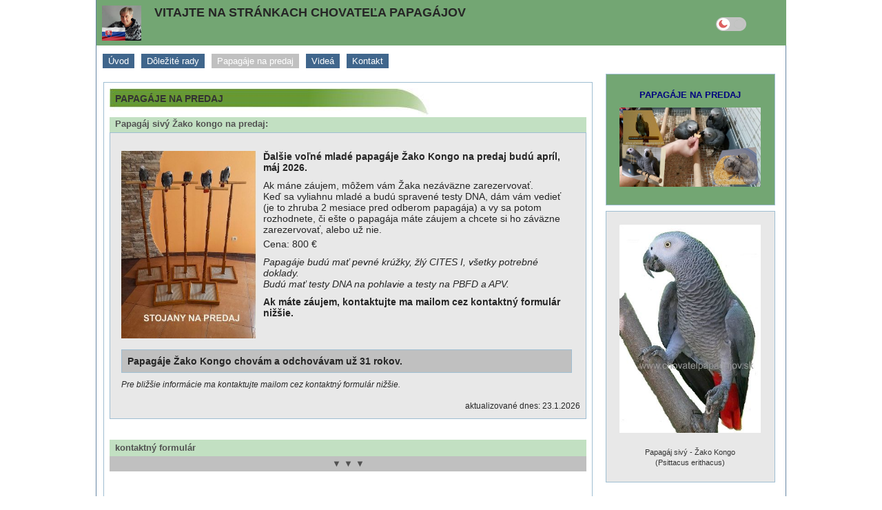

--- FILE ---
content_type: text/html; charset=UTF-8
request_url: http://chovatelpapagajov.sk/papagaje-na-predaj/
body_size: 29782
content:
<!DOCTYPE html><html lang="sk"><head><meta content="text/html; charset=utf-8" http-equiv="Content-Type" /><title>PAPAGÁJE NA PREDAJ | ŽAKO KONGO CENA | PREDAJ PAPAGÁJOV | KROTKÉ PAPAGÁJE ŽAKO NA PREDAJ | ODCHOV | krotké papagáje na predaj|</title><meta name="keywords" content="papagáje na predaj, žako predaj, predaj žako, žako kongo cena, papagaj žako cena, žako cena, žako kongo predaj, predaj papagájov, predaj papagájov žako, chovateľ František Bako, žako kongo chov, predám žako kongo, ručne dokŕmené papagáje, krotké papagáje, papagáje cena, žako kongo potrava, žako kongo na predaj, žako sivý kongo, papagaj zako kongo, papagáj, žako, žako kongo cena, papagáje predaj cena, chov, odchov papagájov, chov žakov, umelý odchov, predaj papagájov, vtáci, parrots, papagáje, chov papagájov, odchov papagájov, krotké papagáje, Žako krotký, Psitacus erithacus, African grey parrots" /><meta name="description" content="Predaj Papagájov ŽAKO KONGO z vlastného chovu, krotký ,ručne dokŕmený. Papagáje ŽAKO na predaj vhodné do bytu ŽAKO, aj do chovu. Chov a odchov papagájov žako kongo cena, krotký žako kongo, ručne dokŕmené žako kongo chov, krotký, ručne dokŕmený Žako kongo, predám žako kongo, chovateľ papagájov Žako kongo, žako kongo potrava, žako kongo na predaj, žako sivý kongo, papagaj zako kongo, Poradentstvo, príslušenstvo, doplnky a iné. Papagáj Sivý Žako kongo cena" /><meta name="author" content="František Bako" /><meta name="viewport" content="width=device-width, initial-scale=1" /><meta name="robots" content="index,follow" /><meta name="revisit-after" content="1 days" /><link rel="icon" type="image/x-icon" href="../favicon.png"><link rel="stylesheet" type="text/css" href="../css/chov.css" /><script type="text/javascript" src="../js/jquery-1.9.1.min.js"></script>
<link rel="stylesheet" href="../lightbox/simple-lightbox.css" /><script id="wpcp_disable_selection" type="text/javascript">var image_save_msg="Nedaj\u00fa sa ulo\u017ei\u0165 obr\u00e1zky!<br /> You Can Not Save images!",no_menu_msg="Kontextov\u00e9 menu je vypnut\u00e9!<br /> Context Menu disabled!",smessage="Obsah je chr\u00e1nen\u00fd!<br /> Content is protected!";
function disableEnterKey(a){if(a.ctrlKey)return a=window.event?window.event.keyCode:a.which,97==a||65==a||67==a||99==a||88==a||120==a||26==a||85==a||83==a||43==a?(show_wpcp_message("Nie ste opr\u00e1vnen\u00fd kop\u00edrova\u0165 obsah, alebo zobrazi\u0165 zdroj. <br />You are not allowed to copy content or view source"),!1):!0}function disable_copy(a){a=a.target.nodeName;a=a.toUpperCase();if("TEXT"!=a&&"TEXTAREA"!=a&&"INPUT"!=a&&"PASSWORD"!=a&&"SELECT"!=a)return!1}
function disable_copy_ie(){var a=window.event.srcElement.nodeName;a=a.toUpperCase();if("IMG"==a)return show_wpcp_message(alertMsg_IMG),!1;if("TEXT"!=a&&"TEXTAREA"!=a&&"INPUT"!=a&&"PASSWORD"!=a&&"SELECT"!=a)return!1}function reEnable(){return!0}document.onkeydown=disableEnterKey;document.onselectstart=disable_copy_ie;-1==navigator.userAgent.indexOf("MSIE")&&(document.onmousedown=disable_copy,document.onclick=reEnable);
function disableSelection(a){"undefined"!=typeof a.onselectstart?a.onselectstart=disable_copy_ie:"undefined"!=typeof a.style.MozUserSelect?a.style.MozUserSelect="none":a.onmousedown=function(){return!1};a.style.cursor="default"}window.onload=function(){disableSelection(document.body)};</script>
<script id="wpcp_disable_Right_Click" type="text/javascript">document.ondragstart=function(){return!1};function nocontext(a){return!1}document.oncontextmenu=nocontext;</script>
</head><body onload="checkCookie()"><div id="container" class="obsah" style=""><link rel="stylesheet" href="https://cdnjs.cloudflare.com/ajax/libs/font-awesome/4.7.0/css/font-awesome.min.css"><div style="position:fixed;z-index:99;top:0;max-width:1013px" class="w"><div class="ww98 pad4 bac73A673 h58"><span class="fl w60 pad4"><img alt="Bako" height="51" src="../obrazky/bako.jpg" width="57" /></span> <span class="fl ww65 pad4"><h1 id="kotva19" class="vitajte">VITAJTE NA STRÁNKACH CHOVATEĽA PAPAGÁJOV</h1></span><span onclick="blackFunction()" id="blackRezim" class="icon_noc-den"><img height="20" src="../obrazky/den-noc-1.png" width="44" /></span></div><div class="topnav" id="myTopnav"><span class=""></span><a id="topnav1" href="../">Úvod</a> <a id="topnav1" href="../dolezite-rady/">Dôležité rady</a> <a id="topnav1" href="../papagaje-na-predaj/">Papagáje na predaj</a> <a id="topnav1" href="https://www.youtube.com/@MrTinnoc" target="_blank">Videá papagájov</a> <a id="topnav1" href="../kontakt/">Kontakt</a> <a id="topnav1" style="font-size: 25px" href="javascript:void(0);" class="icon" onclick="myFunction()"><i class="fa fa-bars" id="topnav1"></i></a></div></div><div class="koniec_float"></div><script>function myFunction(){var a=document.getElementById("myTopnav");a.className="topnav"===a.className?a.className+" responsive":"topnav"};</script>
<script>window.onclick=function(a){"topnav1"!=a.target.id&&(a=document.getElementById("myTopnav"),"topnav"!==a.className&&(a.className="topnav"))};</script>
<div class="menu_mob ww98 pad4 skryt_mobil_menu"><div class="text5_menu_mobil padt6" style=""><span class="fl ml5 mr5 mt8"><a href="../">Úvod</a></span> <span class="fl ml5 mr5 mt8"><a href="../dolezite-rady/">Dôležité rady</a></span> <span class="fl ml5 mr5 menu_mob-neaktivny">Papagáje na predaj</span> <span class="fl ml5 mr5 mt8"><a href="https://www.youtube.com/@MrTinnoc" target="_blank"">Videá</a></span> <span class="fl ml5 mr5 mt8"><a href="../kontakt/">Kontakt</a></span> </div></div><div class="koniec_float"></div><div class="pole-stred"><div class="stredny_panel"><div class="koniec_float"></div><div class="pad8 b mt10"><div class="plocha"><div class="dolezite_rady1"><div><h1 class="dolezite_rady overflow_hidden h16">&nbsp; PAPAGÁJE NA PREDAJ</h1></div></div></div><head><meta content="text/html; charset=utf-8" http-equiv="Content-Type" /><link rel="stylesheet" type="text/css" href="../css/chov.css" /></head><div class=""><div class="plocha2 bacC0C0C0" style=""><p class="c525252"><strong>Papagáj sivý Žako kongo na predaj:</strong></p></div><div id="inzerat" class="b pad8 bacE8E8E8 c262626"><div class="predaj gallery" style="width: 97%; padding:8px"><div class="" style="width: 30%"><a class="fl mr10" href="./obrazky/stojan_1-1.jpg" rel="rel1" style="width: 100%"><img style="max-width:350px" src="./obrazky/stojan_1.jpg" alt="" title="Stojan pre papagájov. Cena 80 € " width="100%" /></a> </div><div class="dn inzerat_text"><p class="">Momentálne nemám na predaj Papagáje sivé Žako kongo. </p></div><div class=""><div class="inzerat_text"><p class=""><strong>Ďalšie voľné mladé papagáje Žako Kongo na predaj budú apríl, máj 2026.</strong> </p><p class="mt10">Ak máne záujem, môžem vám Žaka nezáväzne zarezervovať.</p><p class="">Keď sa vyliahnu mladé a budú spravené testy DNA, dám vám vedieť (je to zhruba 2 mesiace pred odberom papagája) a vy sa potom rozhodnete, či ešte o papagája máte záujem a chcete si ho záväzne zarezervovať, alebo už nie. </p><p class="mt5">Cena: 800 €</p></div><div class="inzerat_text mt10"><p class="mt10 fsi">Papagáje budú mať pevné krúžky, žlý CITES I, všetky potrebné doklady.</p><p class="fsi">Budú mať testy DNA na pohlavie a testy na PBFD a APV.</p><p class="mt10"><strong>Ak máte záujem, kontaktujte ma mailom cez kontaktný formulár nižšie.</strong></p></div></div><div class="koniec_float"></div><div class="inzerat_text mt10 xmb10 b pad8 bacC0C0C0 c262626"><p class=""><strong>Papagáje Žako Kongo chovám a odchovávam už 31&nbsp;rokov.</strong></p></div><div class="koniec_float"></div><p class="fl mt10 fsi fs12 lh_15">Pre bližšie informácie ma kontaktujte mailom cez kontaktný formulár nižšie.</p></div><div class="koniec_float"></div><div class="mt5 tar fs12">aktualizované dnes: 23.1.2026</div></div><div class="koniec_float"></div></div><div class="dn"><div class="plocha2 bacC0C0C0" style=""><p class="c525252"><strong>Papagáj sivý Žako kongo na predaj:</strong></p></div><div id="inzerat" class="b pad8 bacE8E8E8 c262626"><div class="predaj gallery" style="width: 97%; padding:8px"><div class="" style="width: 30%"><a title="Žako kongo" href="./obrazky/zako-kongo-na-dokrmenie.jpg" class="fl mr10" style="width: 100%"><img src="./obrazky/zako-kongo-na-dokrmenie.jpg" alt="Žako kongo" height="" width="100%" /></a> </div><div class="inzerat_text"><p class=""><strong>Mám na predaj Papagáje sivé Žako kongo.</strong> </p><p class="dn mt10">Odber od 26.1.2026 do 8.2.2026</p><p class="mt10">Voľná ešte 1 samička s odberom 31.1.2026</p><p class="mt5 fsi">Cena: 800 €</p><p class="">Možnosť záväznej rezervácie</p><p class="dn mt5 fsi">foto je aktuálne</p></div><div class="dn inzerat_text"><p class=""><strong>Mám na predaj Papagáje sivé Žako kongo na ručné dokŕmenie.</strong> </p><p class="fsi">(treba ešte ručne dokrmovať)</p><p class="mt10">Majú testy DNA na pohlavie a testy na PBFD a APV negatívne.</p><p class="">Pohlavie samec a samička</p><p class="mt5 fwb">Vek 252 a 251 dní </p><p class="mt5 fsi">Cena: dohodou</p><p class="mt10">S dokrmovaním poradím</p><p class="mt5 fsi">foto je aktuálne</p></div><div class="inzerat_text mt10"><p class="mt10 fsi">Papagáje majú pevné krúžky, žlý CITES I, všetky potrebné doklady.</p><p class="mt10"><strong>Ak máte záujem, kontaktujte ma mailom cez kontaktný formulár nižšie.</strong></p></div><div class="koniec_float"></div><div class="inzerat_text mt10 xmb10 b pad8 bacC0C0C0 c262626"><p class=""><strong>Papagáje Žako Kongo chovám a odchovávam už 31&nbsp;rokov.</strong></p><p class="">Na základe týchto dlhoročných skúseností presne viem, ako treba papagája vychovať, vycvičiť a pripraviť pre nového majiteľa.</p></div><div class="koniec_float"></div><p class="fl mt10 fsi fs12 lh_15">Pre bližšie informácie ma kontaktujte mailom cez kontaktný formulár nižšie.</p></div><div class="koniec_float"></div><div class="mt5 tar fs12">aktualizované dnes: 23.1.2026</div></div><div class="koniec_float"></div></div><div class="mt30 tal plocha2" ><h2><span class="c525252" style="text-align:left" ><strong>kontaktný formulár</strong></span></h2></div><div class="pad1 bacC0C0C0"><div class="tac" id="sipkyPovod" style="cursor:pointer"onclick="myKontakt()" ><h2><span class="c525252" style="text-align:center"><strong>▼ ▼ ▼</strong></span></h2></div><div id="myLinks" class="dn bacE8E8E8 pad4"><head><meta content="text/html; charset=utf-8" http-equiv="Content-Type"><link rel="stylesheet" type="text/css" href="../css/chov.css" /></head><div class="mail_hl c262626"><p class="w tac fwb mt10 mb10">KONTAKTNÝ FORMULÁR</p><p class="w tac mb10">(vyplnenie políčok s * je povinné)</p></div><div class="mail c262626"><div class="displej_mail"></div><div class="form "><form method="post" action="/papagaje-na-predaj/index.php" enctype="multipart/form-data" onsubmit="return kontrolaDat(this)"><div class="fl w tal m40"><div id="js_k_meno" class="text4 fl w110" style="line-height: 24px">Meno a priezvisko*:</div><div id="js_k_input-meno" class="fl tal ww60"><input type="text" id="meno" name="meno" class="inp w" maxlength="40" value=""  /></div></div><div class="fl w tal m40"><div id="js_k_obec" class="text4 fl w110" style="line-height: 24px">Sídlo (Obec)*:</div><div class="fl tal ww60"><input type="text" id="obec" name="obec" class="inp w" maxlength="40" value=""  /></div></div><div id="ulica" class="fl w tal m40"><div class="text4 fl w110" style="line-height: 24px;">ulica*:</div><div class="fl tal ww60"><input type="text" id="ulica2" name="ulica" class="inp w" maxlength="40" value=""  /></div></div><div id="kontrolne_cislo" class="fl w tal m40"><div class="fl text4 w110" style="line-height: 24px;">popisné číslo*:</div><div class="fl tal ww60"><input type="text" id="kontrolne_cislo2" name="kontrolne_cislo" class="inp w" maxlength="40" value=""  /></div></div><div class="fl w tal m40"><div id="js_k_email" class="text4 fl w110" style="line-height: 24px">e-mail*:</div><div class="fl tal ww60"><input type="text" id="email" name="email" class="inp w" maxlength="40" value="" /></div></div><div class="fl w tar m40"><div class="text4 c808080" style="text-align:right; width: 90%;line-height: 12px;margin-top:-5px;">na tento e-mail vás budem kontaktovať</div></div><div class="fl w tal m40"><div id="js_k_telefon" class="text4 fl w110" style="line-height: 24px">Číslo telefónu*:</div><div class="fl tal ww60"><input type="text" id="telefon" name="telefon" class="inp w" maxlength="20" value=""  /></div></div><div class="fl w tar m40"><div class="text4 c808080" style="text-align:right; width: 90%;line-height: 12px; margin-top:-5px;">na tento telefón vás budem kontaktovať</div></div><div class="dn fl w tal m40"><div class="text4 fl w100" style="line-height: 24px">Vaša IP adresa *:</div><div class="fl tal ww60"><input readonly id="vasa_ip" name="vasa_ip" class="inp w" value="18.223.159.179" /></div></div><div class="fl w tal m40 dn"><div class="text4 fl w110" style="line-height: 24px">Štát *:</div><div class="fl tal ww60"><input readonly id="stat" name="stat" class="inp w" value="" /></div></div><div class="fl w tal m40"><div id="js_k_predmet" class="text4 fl w tal m40">Predmet*:</div><div class="w tal"><input type="text" id="predmet" name="predmet" class="inp ww70" maxlength="50" value="" /></div></div><div class="fl w tal m40"><div id="js_k_sprava" class="text4 fl w tal m40">Správa*:</div><div class="fl w tal"><textarea id="sprava" name="sprava" onkeyup="statistiky(this)" class="texta h58 ww98 pad8" maxlength="600" ></textarea></div><div id="pocet_znakov" class="text4 c808080"></div><div class="koniec_float"></div></div><div class="koniec_float"></div><div class="fl tal mt20"><input type="submit" id="button2" name="neodoslat" class="button" name="netlač" value="Neodoslať" /> <script> document.getElementById("button2").style.display="none";</script><input type="hidden" id="submitted" name="submitted" value="1" /><input type="submit" id="button" name="odoslat" class="button"  value="ODOSLAŤ" /> <div class="cFF0000 fwb" id="odosiela-sa"></div></div></form></div></div><p style="margin-bottom:200px;">&nbsp;</p><script>function statistiky(n){var a=n.value.length,t="";t=600-a,document.getElementById("pocet_znakov").innerHTML="<span class='fr'>Zost\xe1va: "+t+" znakov</span>"}</script><script> document.getElementById("ulica2").value=216,document.getElementById("kontrolne_cislo").style.display="none",document.getElementById("ulica").style.display="none";</script><script type="text/javascript">function kontrolaDat(e){if(document.getElementById("js_k_meno").style.color="",document.getElementById("meno").style.border="",document.getElementById("js_k_obec").style.color="",document.getElementById("obec").style.border="",document.getElementById("js_k_email").style.color="",document.getElementById("email").style.border="",document.getElementById("js_k_telefon").style.color="",document.getElementById("telefon").style.border="",document.getElementById("js_k_predmet").style.color="",document.getElementById("predmet").style.border="",document.getElementById("js_k_sprava").style.color="",document.getElementById("sprava").style.border="",""==e.meno.value)return alert("Pros\xedm zadajte svoje MENO A PRIEZVISKO"),document.getElementById("js_k_meno").style.color="red",document.getElementById("meno").style.border="1px solid #FF0000",!1;if(""==e.obec.value)return alert("Pros\xedm zadajte OBEC"),document.getElementById("js_k_obec").style.color="red",document.getElementById("obec").style.border="1px solid #FF0000",!1;if(""==e.email.value)return alert("Pros\xedm zadajte svoju E-MAILOV\xda ADRESU"),document.getElementById("js_k_email").style.color="red",document.getElementById("email").style.border="1px solid #FF0000",!1;if(!/^\w+([\.-]?\w+)*@\w+([\.-]?\w+)*(\.\w{2,3})+$/.test(e.email.value))return alert("Nezadali ste spr\xe1vne E-MAILOV\xda ADRESU"),document.getElementById("js_k_email").style.color="red",document.getElementById("email").style.border="1px solid #FF0000",!1;if(""==e.telefon.value)return alert("Pros\xedm zadajte svoj TELEF\xd3N"),document.getElementById("js_k_telefon").style.color="red",document.getElementById("telefon").style.border="1px solid #FF0000",!1;if(!/^[+]?[()/0-9. -]{9,}$/.test(e.telefon.value))return alert("Zadali ste nespr\xe1vne č\xedslo TELEF\xd3Nu. Sk\xfaste to znova"),document.getElementById("js_k_telefon").style.color="red",document.getElementById("telefon").style.border="1px solid #FF0000",!1;if(""==e.predmet.value)return alert("Pros\xedm, zadajte PREDMET SPR\xc1VY"),document.getElementById("js_k_predmet").style.color="red",document.getElementById("predmet").style.border="1px solid #FF0000",!1;if(""==e.sprava.value)return alert("Pros\xedm, zadajte svoju SPR\xc1VU"),document.getElementById("js_k_sprava").style.color="red",document.getElementById("sprava").style.border="1px solid #FF0000",!1;document.getElementById("button").style.display="none",document.getElementById("odosiela-sa").innerHTML="odosiela sa ..."}</script>
<div class="koniec_float"></div></div><script>var aa="",x=document.getElementById("myLinks");""!=aa?x.style.display="block":x.style.display="none";						</script>
<script>function myKontakt(){var e=document.getElementById("myLinks");"block"===e.style.display?(e.style.display="none",document.getElementById("sipkyPovod").innerHTML="▼ ▼ ▼"):(e.style.display="block",document.getElementById("sipkyPovod").innerHTML="▲ ▲ ▲")}						</script>
</div><div id="u-mna-kupene-papagaje" style="margin-bottom:50px"></div><div></div><div class="predaj" style="width: 100%"><p class="mt20 tal"><strong><u>U MŇA KÚPENÉ PAPAGÁJE:</u></strong></p><p class="mt10"><strong>Chovu papagájov sa venujem od svojich 8 rokov.</strong></p><p class="">Od roku 1995 sa špecializujem na chov Papagája sivého Žako kongo, čo je už 31&nbsp;rokov.</p><p class="mt10"><span class=""><strong>Keďže papagáje Žako kongo chovám už 31</strong></span>&nbsp; rokov s pravideľnými každoročnými odchovmi, to čo sa dočítate tu na mojich stránkach, nieje len teória, alebo nejaké bludy získané z internetu. Všetko je podložená mojou dlhoročnou chovateľskou praxou, skúsenosťami, podložené chovateľskými výsledkami tohto druhu papagája.</p><p class="mt20"><strong>Papagáje, ktoré ponúkam, sú mladé, ručne dokŕmené, krotké, socializované a vycvičené, výhradne z vlastného chovu.</strong></p><p class="">Sú zvyknuté na bežný chod domácnosti, dospelých, deti, psa.</p><p class="">Idú prirodzene na ruku a sú vycvičené byť na stojane.</p><p class="text4 mt20"><strong>Pozrite si video socializovaných papagájov Žako kongo, vycvičených na stojan, pripravených pre nového majiteľa</strong></p><div class="video-container mt10"><iframe width="560" height="315" src="https://www.youtube.com/embed/7LeE3vdTwWY?rel=0&wmode=opaque" frameborder="0" allowfullscreen id="I1" name="I1"></iframe></div><p class="mt10"><strong>Papagáje sú so zdravotným vyšetrením</strong> na cirkovirózu PBFD, APV a s určením pohlavia analýzou DNA. <p class="mt10"><strong>Papagáje sú označené</strong> nedeliteľným, nesnímateľným CITES krúžkom na nohe predpísanej veľkosti od distribútora CITES krúžkov s licenciou MŽP SR.</p><div class="mt10 mb10 b pad8 bacC0C0C0 c262626"><p class=""><strong>Pri kúpe papagája Žaka dostanete k papagájovi všetky potrebné doklady, aby ste jeho vlastníctvo mohli oznámiť na ŠOPSR </strong>(Štátna ochrana prírody Slovenskej republiky).</p><p class="mt8"><strong>Papagáj sivý - Žako Kongo je zaradený do CITES I, Prílohy ES “A“.</strong></p><p class="ml20">Musí byť nezameniteľne označený nedeliteľným, nesnímateľným CITES krúžkom na nohe predpísanej veľkosti od distribútora CITES krúžkov s licenciou od MŽP SR.</p><p class="ml20">Jeho držnu musíte do 30 dní oznámiť na ŠOPSR (Štátna ochrana prírody Slovenskej republiky).</p><p class="mt10 ml20"><strong>Aby ste to mohli spraviť, k tomu dostanete tieto potrebné doklady:</strong> <ul><li class="ml40">VÝNIMKA ZO ZÁKAZU KOMERČNÝCH ČINNOSTÍ (takzvaný ŽLTÝ EURO CITES), vydaný MŽP SR</li><li class="ml40">doklad o nadobudnutí (kúpnu zmluvu)</li><li class="ml40">vyplnenú druhovú kartu</li><li class="ml40">vysvetlím vám, ako treba postupovať pri oznámení na ŠOPSR</li></ul></div><p class="mt10"><strong><span class="tm_rezim">Pred kúpou papagája</span> vám vysvetlím a poradím</strong> čo všetko si máte doma pripraviť pred donesením papagája...</p><p class="ml20"><span class="tm_rezim"><strong>Poradím vám, akú klietku</strong></span> si máte kúpiť, poprípade, či klietka, ktorú máte vybranú a chcete si ju kúpiť je vhodná pre papagája daného druhu: Žako kongo, Ara ararauna. </p><p class="ml20"><span class="tm_rezim"><strong>Poradím vám, aký stojan</strong></span> je vhodný pre papagája daného druhu: Žako kongo, Ara ararauna. </p><p class="ml20"><span class="tm_rezim"><strong>Vysvetlím vám, aké krmivo</strong></span> si máte pre papagája zadovážiť, aké doplnky krmiva si máte pre papagája zadovážiť, poprípade kde to všetko môžete zakúpiť pre daný druh papagája: Žako kongo, Ara ararauna.</p><p class="ml20"><strong><span class="tm_rezim">Prekonzultujem s vami,</span> či umiestnenie klietky</strong> a stojana ste vyprali správne, poprípade vám poradím, kde by ste mali klietku aj stojan umiestniť. </p><p class="ml20 mt10">Proste, aby ste pred kúpou papagája mali už všetko doma pripravené a neprežívali stres, či máte všetko, či ste na niečo nezabudli keď papagája prinesiete domov a potom ďalší stres, kde všetko na rýchlo zohnať. </p><p class="ml20"><u>Toto nepodceňujte</u>.</p><p class="mt10"><strong><span class="tm_rezim">Pri kúpe papagája</span> dostanete cenné a veľmi dôležité rady</strong>, ako sa k papagájovi správať a ako ho vychovávať, aby nebol otravný, aby nebol útočný na niektorých členov rodiny...</p><p class="mt10"><strong><span class="tm_rezim">Pri odbere papagája</span> vás naučím, vysvetlím, ukážem a všetko si budete môcť u mňa prakticky vyskúšať :</strong> </p><p class="ml20"><strong><span class="tm_rezim">Predvediem a vysvetlím vám</span> a sami si vyskúšate,</strong> ako brať papagája na ruku, ako sa s papagájom pohybovať, ako dávať papagája na stojan, ako vyberať papagája z klietky, aj ako ho do klietky dávať. <p class="ml20"><strong><span class="tm_rezim">Naučím a predvediem vám,</span> </strong>ako sa správať, keď sa papagáj splaší. </p><p class="ml20"><strong><span class="tm_rezim">Ukážem vám a sami si vyskúšate,</span> </strong>ako a čím máte papagája denne sprchovať, kropiť vodou, starať sa mu o perie, aby ho mal zdravé a v poriadku a nezačal si ho ohrýzať, alebo šklbadť. </p><p class="ml20"><strong><span class="tm_rezim">Naučím a predvediem vám</span> a sami si vyskúšate,</strong> ako papagájovi zabrusovať pazúriky, aby ste neboli od neho dopichaný a doškriabaný.</p><p class="ml20"><strong><span class="tm_rezim">Vysvetlím a ukážem vám</span> zloženie potravy,</strong> pomer suchej zmesi, ovocia a zeleniny, kedy papagájovi čo dávať, aké doplnky stravy, aké vitamíny... </p><p class="ml20"><strong><span class="tm_rezim">Ukážem a vysvetlím vám,</span> ako papagája ďalej cvičiť,</strong> aby zostal poslušný, vedel na privolanie priletieť na ruku... </p><p class="ml20 mt10"><strong><span class="tm_rezim">Toto všetko</span> si budete môcť u mňa aj prakticky vyskúšať tak vy, ako aj členovia vašej rodiny,</strong> aby ste po príchode domov neprežívali strach a stres z toho, čo máte robiť. Proste, aby sa vám papagáj nestal aj do budúcna príťažou. </p><p class="ml20"><u>Toto nepodceňujte</u>.</p><p class="mt10"><strong><span class="tm_rezim">Papagáje sú</span> ručne, teda umelo dokrmované</strong>, ale dobre socializované, takže sú prirodzene krotké, kľudné, vhodné do bytu. Sú nacvičené na stojan, aby z neho neuleteli a idú prirodzene na ruku. </p><p>&nbsp;</p><p></p><p></p><p></p><p class="mt10"><strong>Keďže papagáje vyrastajú v skupine (kŕdli),</strong> teda sú dobre socializované, kľudné, je možné ich zaradiť aj do chovu, alebo chovať v byte aj v páre. Nakoľko sú mladé papagáje od štyroch párov, je možné zostaviť aj nepríbuzné páry.</p></div><div class="koniec_float"></div></div></div></div><div class="pole-vpravo mr15"><div class="pravy_panel"><div class="w"><div class="plocha"><div class="koniec_float"></div><meta content="text/html; charset=utf-8" http-equiv="Content-Type" /><div class="produkt bac73A673"><a href="../papagaje-na-predaj/" title="papagáje na predaj"><div class="tac b pad20w mb8"><p class="fwb mb8">PAPAGÁJE NA PREDAJ</p><img src="../_produkt/obrazky/zako.jpg" alt="Papagáj sivý - Žako Kongo (Psittacus erithacus)" height="auto" width="100%" /> </div></a></div><div class="tac b pad20w bacE8E8E8"><p class="tac"><a title="Papagáj sivý - Žako Kongo (Psittacus erithacus)" rel="../obrazky/papagaj_sivy_zako_1.jpg" class="popup_image_preview"><img src="../obrazky/papagaj_sivy_zako_1.jpg" alt="Papagáj sivý - Žako Kongo (Psittacus erithacus)" height="auto" width="100%" /></a></p><p class="text4a tac mt15">Papagáj sivý - Žako Kongo<br>(Psittacus erithacus)</p></div><div class="koniec_float"></div></div></div></div></div></div><div class="tac">© František Bako 1992-2026<br /><br /></div><div class="koniec_float"></div><script type="text/javascript">prepp='11';</script>
<script type="text/javascript" src="../statistika/pocet_pristupov.js"></script>
<script>
  (function(i,s,o,g,r,a,m){i['GoogleAnalyticsObject']=r;i[r]=i[r]||function(){
  (i[r].q=i[r].q||[]).push(arguments)},i[r].l=1*new Date();a=s.createElement(o),
  m=s.getElementsByTagName(o)[0];a.async=1;a.src=g;m.parentNode.insertBefore(a,m)
  })(window,document,'script','//www.google-analytics.com/analytics.js','ga');

  ga('create', 'UA-36233552-1', 'auto');
  ga('send', 'pageview');
</script>
<button onclick="topFunction()" id="myBtn" title="Go to top"><span style="font-size: 24px">↑</span><br /><br />hore</button><script>
function blackFunction(){var e=document.getElementById("blackRezim");'<img height="20" src="../obrazky/den-noc-1.png" width="44">'===e.innerHTML?(cvalue="1",e.innerHTML='<img height="20" src="../obrazky/den-noc-2.png" width="44" />',document.getElementById("container").style.backgroundColor="#404040",document.getElementById("container").style.color="#f2f2f2",document.querySelector(":root").style.setProperty("--tm_rezim","underline")):(cvalue="0",e.innerHTML='<img height="20" src="../obrazky/den-noc-1.png" width="44" />',document.getElementById("container").style.backgroundColor="",document.getElementById("container").style.color="",document.querySelector(":root").style.setProperty("--tm_rezim","none"));var t=new Date;t.setTime(t.getTime()+31536e6);var n="expires="+t.toGMTString();document.cookie="tmavy_rezim="+cvalue+";"+n+";path=/"}</script>
<script>function getCookie(b){b=decodeURIComponent(document.cookie).split(";");for(var c=0;c<b.length;c++){for(var a=b[c];" "==a.charAt(0);)a=a.substring(1);if(0==a.indexOf("tmavy_rezim="))return a.substring(12,a.length)}return""}function checkCookie(){1==getCookie("tmavy_rezim")?document.querySelector(":root").style.setProperty("--tm_rezim","underline"):document.querySelector(":root").style.setProperty("--tm_rezim","none")};</script>
<script>var mybutton=document.getElementById("myBtn");window.onscroll=function(){scrollFunction()};function scrollFunction(){50<document.body.scrollTop||50<document.documentElement.scrollTop?(mybutton.style.display="block",myBlackButton.style.display="none"):(mybutton.style.display="none",myBlackButton.style.display="block")}function topFunction(){document.body.scrollTop=0;document.documentElement.scrollTop=0};</script>
<div id="wpcp-error-message" class="msgmsg-box-wpcp warning-wpcp hideme"><span>error: </span>Content is protected !!</div><script>var timeout_result;function show_wpcp_message(a){""!==a&&(a="<span></span>"+a,document.getElementById("wpcp-error-message").innerHTML=a,document.getElementById("wpcp-error-message").className="msgmsg-box-wpcp warning-wpcp showme",clearTimeout(timeout_result),timeout_result=setTimeout(hide_message,3E3))}function hide_message(){document.getElementById("wpcp-error-message").className="msgmsg-box-wpcp warning-wpcp hideme"};</script>
<script src="../lightbox/simple-lightbox.js"></script>
<script>(function(){new SimpleLightbox(".gallery a",{})})();</script>
<script type="text/javascript">function getCookie(a){return 0<document.cookie.length&&(begin=document.cookie.indexOf(a+"="),-1!=begin)?(begin+=a.length+1,end=document.cookie.indexOf(";",begin),-1==end&&(end=document.cookie.length),unescape(document.cookie.substring(begin,end))):null}function setCookie(a,d,c){var b=new Date;b.setTime(b.getTime()+864E5*c);document.cookie=a+"="+escape(d)+(null==c?"":"; expires="+b.toGMTString())}function delCookie(a){getCookie(a)&&(document.cookie=a+"=; expires=Thu, 01-Jan-70 00:00:01 GMT")};</script>
<script type="text/javascript">$(document).ready(function(){null!==getCookie("scroll")&&$(document).scrollTop(getCookie("scroll"));$("#button").on("click",function(){setCookie("scroll",$(document).scrollTop(),6E-5)})});</script>
</body></html>

--- FILE ---
content_type: text/css
request_url: http://chovatelpapagajov.sk/css/chov.css
body_size: 28448
content:
@charset "utf-8";:root{--tm_rezim:none}.tm_rezim{text-decoration:var(--tm_rezim)}:root2{--tm_rezim2:#E8E8E8}.tm_rezim2{background-color:var(--tm_rezim2)}html,body,div,span,applet,object,iframe,h1,h2,h3,h4,h5,h6,p,blockquote,pre,a,abbr,acronym,address,big,cite,code,del,dfn,em,img,ins,kbd,q,s,samp,small,strike,strong,sub,sup,tt,var,b,u,i,center,dl,dt,dd,ol,ul,li,fieldset,form,label,legend,table,caption,tbody,tfoot,thead,tr,th,td,article,aside,canvas,details,embed,figure,figcaption,footer,header,hgroup,menu,nav,output,ruby,section,summary,time,mark,audio,video input,textarea,select,strng,font{margin:0;padding:0;border:0;font-size:100%;vertical-align:baseline}body{font-family:"Tahoma",Arial,Helvetica,Garuda,sans-serif;background-color:#FFF;font-size:13px;font-style:normal;line-height:20px;text-align:left;color:#262626;*color:#f2f2f2;margin:0;padding:0;background-color:#fff;background-repeat:no-repeat}.obsah{max-width:1000px;border:1px solid #6685A3;margin:0 auto;padding:60px 0 0;background-color:#FFF;*background-color:#404040;background-repeat:repeat-x;background-position:center 0;overflow:hidden}h2{color:#262626}img{border:0;margin:0}select option[disabled]{display:none}iframe{height:265px;width:428px}select option[disabled]{display:none}.flexslider_sipky{font:caption}.inp{font:12px Arial;border:1px solid #A6B8C9;background-color:#FFF;color:gray;padding-left:8px;height:20px}.sel{font:12px Arial;border:1px solid #A6B8C9;background-color:#FFF;color:gray}.sel2{font:12px Arial;border:1px solid #A6B8C9;background-color:#F5F7FA;color:silver}.texta{font:12px Arial;border:1px solid #9FBED2;background-color:#FFF;color:gray}a{text-decoration:none;color:navy}a:hover{text-decoration:underline;color:red}a:active{color:navy}.produkt a{text-decoration:none;color:navy;background-color:#73A673}.produkt a:hover{text-decoration:none;color:#fff;background-color:#699}.b{border:1px solid #9FBED2}.bl1{border-left:1px solid #9FBED2}.bt1{border-top:1px solid #9FBED2}.br1{border-right:1px solid #9FBED2}.bb1{border-bottom:1px solid #9FBED2}.bl1red{border-left:1px solid #D11919}.bt1red{border-top:1px solid #D11919}.br1red{border-right:1px solid #D11919}.bb1red{border-bottom:1px solid #D11919}.bacCCCCCC{background-color:#CCC}.bacC0C0C0{background-color:silver}.bacF7F7F7{background-color:#F7F7F7}.bacD9E0E8{background-color:#D9E0E8;background-color:#D9E0E8}.bacE0E8F0{background-color:#E0E8F0}.bacFFFFFF{background-color:#FFF}.bacF1F1EE{background-color:#EBF0F5}.bac0D3D6E{background-color:#0D3D6E}.bac800000{background-color:maroon}.bac738FAB{background-color:#738FAB}.bac4C7094{background-color:#4C7094}.bac70BA8C{background-color:#70BA8C}.bacECF0F4{background-color:#ECF0F4}.bacF6F7F9{background-color:#F6F7F9}.bacxxxxx{background-color:#EDA6A6}.bac6685A3{background-color:#6685A3}.bacE8E8E8{background-color:#E8E8E8}.bac73A673{background-color:#73A673}.bac40668C{background-color:#40668C}.bac8CB200{background-color:#8CB200}.bacc2e0c2{background-color:#c2e0c2}.cFFFFFF{color:#FFF}.c0000FF{color:#00F}.cFF0000{color:red}.c800000{color:maroon}.A6B8C9{color:#A6B8C9}.cCD853F{color:#CD853F}.C0D3D6E{color:#0D3D6E}.C4C7094{color:#4C7094}.C738FAB{color:#738FAB}.C0C0C0{color:silver}.c008080{color:teal}.c080800{color:#080800}.c6685A3{color:#6685A3}.c999999{color:#999}.c525252{color:#525252}.c808080{color:gray}.c262626{color:#262626}.cred{color:red}.green{color:green}.dn{display:none}.db{display:block}.ffa{font-family:Arial,Helvetica,sans-serif}.fft{font-family:Tahoma,Verdana,sans-serif}.ffv{font-family:Verdana,Geneva,sans-serif}.fwn{font-weight:400}.fwb{font-weight:700}.fwebold{font-weight:700}.fc{float:center}.fl{float:left}.fr{float:right}.fw{font-weight:700}.fsi{font-style:italic}.fsu{text-decoration:underline}.fsn{font-style:normal}.fs5{font-size:5px}.fs9{font-size:9px}.fs10{font-size:10px}.fs11{font-size:11px}.fs12{font-size:12px}.fs14{font-size:14px}.fs16{font-size:16px}.fs18{font-size:18px}.fs24{font-size:24px}.fs30{font-size:30px}.h{height:100%}.h3{height:3px}.h6{height:6px}.h10{height:10px}.h14{height:14px}.h15{height:15px}.h16{height:16px}.h18{height:18px}.h20{height:20px}.h24{height:24px}.h30{height:30px}.h40{height:40px}.h48{height:48px}.h58{height:58px}.h75{height:75px}.h100{height:100px}.h120{height:120px}.h150{height:150px}.h170{height:170px}.h180{height:180px}.h265{height:265px}.h350{height:350px}.h400{height:400px}.h450{height:450px}.h500{height:500px}.h550{height:550px}.icon_zmaz{background:url(../obrazky/icon_zmaz.png) no-repeat}.lh_13{line-height:13px}.lh_15{line-height:15px}.lh_16{line-height:16px}.lh_17{line-height:17px}.lh_18{line-height:18px}.lh_20{line-height:20px}.lh_25{line-height:25px}.m0{margin:0}.m3{margin:3px}.m5{margin:5px}.m00{margin:0}.m40{margin:4px 0}.m10{margin:1px 0}.m8{margin:0 15px}.mt1{margin-top:1px}.mt2{margin-top:2px}.mt-2{margin-top:-2px}.mt-3{margin-top:-3px}.mt-4{margin-top:-4px}.mt-5{margin-top:-5px}.mt-8{margin-top:-8px}.mt-10{margin-top:-10px}.mt-15{margin-top:-15px}.mt-20{margin-top:-20px}.mt-25{margin-top:-25px}.mt-30{margin-top:-30px}.mt2{margin-top:2px}.mt3{margin-top:3px}.mt5{margin-top:5px}.mt6{margin-top:6px}.mt8{margin-top:8px}.mt10{margin-top:10px}.mt15{margin-top:15px}.mt20{margin-top:20px}.mt30{margin-top:30px}.mt40{margin-top:40px}.mt47{margin-top:47px}.mt55{margin-top:55px}.mr5{margin-right:5px}.mr8{margin-right:8px}.mr10{margin-right:10px}.mr15{margin-right:15px}.mr20{margin-right:20px}.mr30{margin-right:30px}.mb5{margin-bottom:5px}.mb8{margin-bottom:8px}.mb10{margin-bottom:10px}.mb15{margin-bottom:15px}.mb30{margin-bottom:40px}.mb60{margin-bottom:60px}.ml2{margin-left:2px}.ml3{margin-left:3px}.ml5{margin-left:5px}.ml10{margin-left:10px}.ml20{margin-left:20px}.ml30{margin-left:30px}.ml40{margin-left:40px}.ml60{margin-left:60px}.ml7{margin-left:7.5px}.mw70{min-width:70px}.mh100{min-height:100px}.mw140{min-width:140px}.mlw3{margin-left:3%}.overflow_auto{overflow:auto}.overflow_scroll{overflow:scroll}.overflow_hidden{overflow:hidden}.pad1{padding:1px}.pad4{padding:4px}.pad8{padding:8px}.pad10{padding:10px}.pad20{padding:20px}.pad20w{padding:8%}.padt6{padding-top:6px}.padt8{padding-top:8px}.pad08{padding:0 8px}.pad8585{padding:8px 5px}.padl2{padding-left:2px}.padl3{padding-left:3px}.padl5{padding-left:5px}.padl8{padding-left:8px}.padl10{padding-left:10px}.padl15{padding-left:15px}.padl20{padding-left:20px}.padl5{padding-left:5px}.padl40{padding-left:40px}.padr2{padding-right:2px}.padr3{padding-right:3px}.padr4{padding-right:4px}.padr5{padding-right:5px}.padr8{padding-right:8px}.padr10{padding-right:10px}.padr15{padding-right:15px}.padr20{padding-right:20px}.padb2{padding-bottom:2px}.padb3{padding-bottom:3px}.padb5{padding-bottom:5px}.padb8{padding-bottom:8px}.padb15{padding-bottom:15px}.padt2{padding-top:2px}.padt3{padding-top:3px}.padt5{padding-top:5px}.padt15{padding-top:15px}.padt30{padding-top:30px}.padt1616{padding:1px 6px}.skryt_pc{display:none}.skryt_hlavicka_pc{display:none}.pr{position:relative}.pf{position:fixed}.tac{text-align:center}.tal{text-align:left}.tar{text-align:right}.taj{text-align:justify}.tdu{text-decoration:underline}.ww20{width:20%}.ww30{width:30%}.ww50{width:50%}.ww60{width:60%}.ww65{width:65%}.ww70{width:70%}.ww75{width:75%}.ww80{width:80%}.ww85{width:85%}.ww93{width:93%}.ww95{width:95%}.ww97{width:97%}.ww97_7{width:97.7%}.ww98{width:98%}.ww98_5{width:98.5%}.ww99{width:99%}.w{width:100%}.ww103{width:103%}.ww110{width:110%}.w10{width:10px}.w15{width:15px}.w20{width:20px}.w25{width:25px}.w30{width:30px}.w35{width:35px}.w40{width:40px}.w50{width:50px}.w53{width:53px}.w60{width:60px}.w60m{width:60px}.w65{width:65px}.w70{width:70px}.w77{width:77px}.w80{width:80px}.w82{width:82px}.w85{width:85px}.w90{width:90px}.w95{width:95px}.w100{width:100px}.w110{width:110px}.w115{width:115px}.w120{width:120px}.w125{width:125px}.w135{width:135px}.w136{width:136px}.w140{width:140px}.w150{width:150px}.w160{width:160px}.w167{width:167px}.w170{width:170px}.w177{width:177px}.w180{width:180px}.w190{width:190px}.w200{width:200px}.w210{width:210px}.w220{width:220px}.w230{width:230px}.w250{width:250px}.w253{width:253px}.w269{width:269px}.w285{width:285px}.w300{width:300px}.w305{width:305px}.w310{width:310px}.w320{width:320px}.w335{width:335px}.w340{width:340px}.w342{width:342px}.w350{width:350px}.w360{width:360px}.w370{width:370px}.w380{width:380px}.w390{width:390px}.w410{width:410px}.w428{width:428px}.w425{width:425px}.w450{width:450px}.w500{width:500px}.w590{width:590px}.w600{width:600px}.w650{width:650px}.w696{width:696px}.w709{width:709px}.w712{width:712px}.w720{width:720px}.w728{width:728px}.w739{width:739px}.w742{width:742px}.w746{width:746px}.w749{width:749px}.w780{width:780px}.w1400{width:1400px}.w1500{width:1500px}.w3100{width:3100px}.w3400{width:3400px}.wmin700{min-width:700px}.foto_posun_prstom{display:none}#xblackRezim{display:block;position:fixed;top:5px;left:5px;z-index:99;font-size:18px;border:none;outline:none;background-color:red;color:#fff;cursor:pointer;padding:15px;border-radius:4px;opacity:.6}#xblackRezim:hover{background-color:red}#myBtn{display:none;position:fixed;bottom:20px;right:30px;z-index:99;font-size:14px;border:none;outline:none;background-color:red;color:#fff;cursor:pointer;padding:10px;border-radius:4px;opacity:.6}#myBtn:hover{background-color:red;text-decoration:none}.menu a{text-align:center;color:#fff;background-color:#699;padding:5px 8px}.menu a:hover{text-align:center;text-decoration:none;color:#fff;background-color:#f30}.menu_neaktivny a{text-align:center;color:#fff;background-color:gray;padding:5px 8px}.menu_neaktivny a:hover{text-align:center;color:#fff;background-color:gray;padding:5px 8px}.menu_prepinac a{text-align:center;text-decoration:none;color:#fff;background-color:#40668C}.sticky{position:fixed;top:-5px}.sticky + .content{padding-top:0}.topnav{float:right;background-color:#333;overflow:hidden}.topnav a{float:right;display:block;color:#f2f2f2;text-align:center;padding:12px;text-decoration:none;font-size:17px}.topnav a:hover{background-color:#ddd;color:#000}.active{background-color:#4CAF50;color:#fff}.topnav .icon{display:none}.topnav a:not(:first-child){display:none}@media screen and (max-width: 1000px){.topnav a.icon{position:absolute;float:right;display:block;right:10px;top:10px}.foto_posun_prstom{display:block}.topnav.responsive{position:relative}.topnav.responsive a.icon{position:fixed;right:10x;top:10px}.topnav.responsive a{float:none;display:block;text-align:left;right:10px;top:10px}}.icon_noc-den{position:absolute;top:25px;float:right;right:70px;font-weight:700}.pole-stred{float:left;width:71%;padding:1%}.dva_druhy{width:45%;float:left}.dva_druhy_ib{width:57%;float:left}.ib_druhy{width:48%;float:left}.stredny_panel{width:100%;float:right;display:block;padding:0;margin:0}.pole-vpravo{margin-right:1.5%}.pravy_panel{width:25%;float:right;display:block;text-align:right;padding-top:8px;margin:0}.rek-pole{float:left;width:100%;color:#FFF}.vitajte{font-size:18px;padding-left:8px;text-align:left}.vitajte1{float:left;width:85%;height:56px;font-family:Tahoma,Verdana,sans-serif;font-size:18px;font-style:normal;line-height:18px;font-weight:400;font-variant:normal;text-transform:none;color:#333;text-decoration:none;text-align:justify;padding:30px 10px 10px}.dolezite_rady1{background-image:url(../obrazky/1_dolezite-rady.jpg);float:left;text-align:left;width:100%;height:42px}.dolezite_rady{font-family:"Franklin Gothic Medium","Arial Narrow",Arial,sans-serif;margin-top:5px;font-size:14px;height:30px;color:#333;width:100%}.koniec_float{clear:both;margin:0;padding:0}.plocha{margin:0;padding:0;text-align:left}.plocha2{margin:30px 0 0;padding:2px 0 2px 8px;text-align:left;background:#c2e0c2}.plocha3{margin:20px 10px 0 0;padding:0;text-align:left}.plocha4{margin:0;padding:2px 0 2px 8px;text-align:left;background:#c2e0c2}.bi1{background-image:url(../obrazky/1_vitajte.jpg)}.bi2{background-image:url(../obrazky/1_dolezite-rady.jpg)}.predaj{float:left;margin:10px 0 0;padding:0;text-align:left;width:74%}.inzerat_nazov{line-height:20px}.inzerat_text{font-size:13px;line-height:20px}.border{border:1px solid silver}.skryt_mobil_hlavicka{display:none}.skryt_mobil_menu{display:block}.foto_rozmer{height:70px;width:118px}.obsah_kotva{height:14px;overflow:hidden}.menu_mob-neaktivny{text-align:center;color:#fff;background-color:silver;padding:.5px 8px;margin-top:7px}.menu_mob a{text-align:center;color:#fff;background-color:#40668C;padding:3px 8px}.menu_mob a:hover{text-align:center;text-decoration:none;color:#fff;background-color:#f30}.menu_prepinac_mob a{text-align:center;text-decoration:none;color:#fff;background-color:#699}.text1{font-family:Tahoma,Verdana,sans-serif;font-size:12px;font-style:normal;line-height:20px;font-weight:700;font-variant:normal;text-transform:none;color:#F33;text-decoration:none}.text2{font-family:Tahoma,Verdana,sans-serif;font-size:10px;font-style:normal;line-height:normal;font-weight:700;font-variant:normal;text-transform:none;color:#3CF;text-decoration:none;text-align:justify}.text3{font-family:Tahoma,Verdana,sans-serif;font-size:11px;font-style:normal;line-height:18px;font-weight:400;font-variant:normal;text-transform:none;color:#333;text-decoration:none;text-align:justify}.text3a{font-family:Tahoma,Verdana,sans-serif;font-size:11px;font-style:normal;line-height:14px;font-weight:400;font-variant:normal;text-transform:none;color:#333;text-decoration:none;text-align:justify}.text4{font-family:Arial,Tahoma,sans-serif;font-size:12px;font-style:normal;line-height:18px;font-weight:400;font-variant:normal;text-transform:none;text-decoration:none;text-align:justify}.text4a{font-family:Arial,Verdana,sans-serif;font-size:11px;font-style:normal;line-height:15px;font-weight:400;font-variant:normal;text-transform:none;color:#333;text-decoration:none;text-align:center}.text4b{font-family:Arial,Tahoma,sans-serif;font-size:11px;font-style:normal;line-height:16px;font-weight:400;font-variant:normal;text-transform:none;text-decoration:none;text-align:justify}.text5{font-family:Tahoma,Verdana,sans-serif;font-size:13px;font-style:normal;line-height:18px;font-weight:400;font-variant:normal;text-transform:none;color:#333;text-decoration:none;text-align:justify;background-image:url(../obrazky/1_menu.jpg)}.text5a{font-family:Tahoma,Verdana,sans-serif;font-size:13px;font-style:normal;line-height:12px;font-weight:400;font-variant:normal;text-transform:none;color:#999;text-decoration:none;text-align:left}.text5a_ib{font-family:Tahoma,Verdana,sans-serif;font-size:11px;font-style:normal;line-height:12px;font-weight:400;font-variant:normal;text-transform:none;color:#999;text-decoration:none;text-align:center}.text5b{font-family:Tahoma,Verdana,sans-serif;font-size:12px;font-style:normal;line-height:14px;font-weight:400;font-variant:normal;text-transform:none;color:#333;text-decoration:none;text-align:left}.text6{font-family:Tahoma,Verdana,sans-serif;font-size:18px;font-style:normal;line-height:18px;font-weight:400;font-variant:normal;text-transform:none;color:#333;text-decoration:none;text-align:justify}.text7{font-family:Tahoma,Verdana,sans-serif;font-size:11px;font-style:normal;line-height:12px;font-weight:400;font-variant:normal;text-transform:none;color:#999;text-decoration:none;text-align:left;background-image:url();background-color:#E8E8E8}.text8{font-family:Tahoma,Verdana,sans-serif;font-size:10px;font-style:normal;line-height:10px;font-weight:700;font-variant:normal;text-transform:none;color:#999;text-decoration:none;text-align:right;background-image:url()}.text9{font-family:Tahoma,Verdana,sans-serif;font-size:11px;font-style:normal;line-height:12px;font-weight:400;font-variant:normal;text-transform:none;color:#999;text-decoration:none;text-align:left;background-image:url();background-color:#E8E8E8}.text10{font-family:Tahoma,Verdana,sans-serif;font-size:10px;font-style:normal;line-height:10px;font-weight:400;font-variant:normal;text-transform:none;color:#999;text-decoration:none;text-align:left;background-image:url()}.text11{font-family:Tahoma,Verdana,sans-serif;font-size:10px;font-style:normal;line-height:10px;font-weight:700;font-variant:normal;text-transform:none;color:green;text-decoration:none;text-align:right;background-image:url()}.text12{font-family:Tahoma,Verdana,sans-serif;font-size:11px;font-style:normal;line-height:12px;font-weight:400;font-variant:normal;text-transform:none;color:#999;text-decoration:none;text-align:center;background-image:url();background-color:#E8E8E8}.text13{font-family:"Franklin Gothic Medium","Arial Narrow",Arial,sans-serif;margin-top:5px;font-size:14px;color:#333}.text14{font-family:Tahoma,Verdana,sans-serif;font-size:11px;font-style:normal;line-height:12px;font-weight:400;font-variant:normal;text-transform:none;color:#333;text-decoration:none;text-align:center;padding-top:5px;padding-bottom:5px;background-image:url(../obrazky/3_chov.jpg)}.mail_hl{float:left;text-align:center;line-height:10px;border-left:1px solid #9FBED2;border-top:1px solid #9FBED2;border-right:1px solid #9FBED2;padding:0 20px;margin-top:15px;background-color:#ADD6C2;width:405px}.mail{float:left;text-align:center;border-left:1px solid #9FBED2;border-right:1px solid #9FBED2;border-bottom:1px solid #9FBED2;padding:20px;background-color:#C2E0D1;margin-bottom:30px;width:405px}.displej_mail{float:none;width:98%;text-align:center;padding-top:5px}.odoslane_mail{width:98%;text-align:center;font-family:Verdana,Geneva,sans-serif;font-size:11px;font-weight:700;line-height:20px;color:green;padding:8px 10px;background:#BDE5F8;border:1px solid #F1F1F1;box-shadow:0 0 20px #cbcbcb;-moz-box-shadow:0 0 20px #cbcbcb;-webkit-box-shadow:0 0 20px #cbcbcb;-webkit-border-radius:4px;-moz-border-radius:4px;border-radius:4px;line-height:20px;margin-bottom:10px}.email_sprava{font-family:Arial,Verdana,sans-serif;font-size:11px;font-style:normal;line-height:18px;font-weight:400;font-variant:normal;text-transform:none;text-decoration:none;text-align:left}.info_mail{width:98%;text-align:center;font-family:Verdana,Geneva,sans-serif;font-size:12px;font-weight:700;line-height:20px;color:red;background:#BDE5F8;margin-bottom:10px;border:1px solid #999;padding:8px 10px;-moz-box-shadow:0 0 5px #888;-webkit-box-shadow:0 0 5px#888;box-shadow:0 0 5px #888;text-shadow:2px 2px 2px #ccc;-webkit-border-radius:4px;-moz-border-radius:4px;border-radius:4px}.obrazok_captch{width:100px;height:auto;padding:10px 10px 10px 0;float:left}.pole_refresh{margin-top:20px;margin-left:50px;float:left;text-align:left;font-family:Verdana,Geneva,sans-serif;font-size:11px}.vstupne_pole_psc{width:140px;height:18px;float:left;text-align:left;font-family:Verdana,Geneva,sans-serif;font-size:12px;font-weight:400;padding:3px;padding-left:10px;padding-right:10px;padding-top:2px;border:1px solid #4195fc}.button,.button a{color:#fff;font-weight:700;height:32px;border:0;margin:0;padding:0 40px;background:url(../obrazky/button.gif) repeat-x}.button:hover{color:#000;border-color:#3278BE}.button:active{background:#4195DD;background:-webkit-gradient(linear,0% 0%,0% 100%,from(#003C82),to(#4195DD));background:-moz-webkitlinear-gradient(0% 90% 90deg,#4195DD,#003C82)}.video-container{position:relative;padding-bottom:56.25%;padding-top:10px;height:0;margin-top:5px;margin-bottom:15px;overflow:hidden}.video-container iframe,.video-container object,.video-container embed{position:absolute;top:0;left:0;width:100%;height:100%}.videa-papagajov{width:48%}.videa-papagajov-index{width:48%}.xspet_na_obsah{text-align:center;font-style:italic;background-color:#E8E8E8;padding:5px 15px}.spet_na_obsah a{text-align:center;font-style:italic;background-color:#E8E8E8;padding:5px 15px}.spet_na_obsah a:hover{text-align:center;font-style:italic;text-decoration:none;color:#fff;background-color:#699;padding:5px 15px}#wpcp-error-message{direction:ltr;text-align:center;transition:opacity 900ms ease 0s;z-index:99999999}.hideme{opacity:0;visibility:hidden}.showme{opacity:1;visibility:visible}.msgmsg-box-wpcp{border-radius:10px;color:#555;font-family:Tahoma;font-size:11px;margin:10px;padding:10px 36px;position:fixed;width:255px;top:50%;left:50%;margin-top:-10px;margin-left:-130px;-webkit-box-shadow:0 0 34px 2px #f2bfbfff;-moz-box-shadow:0 0 34px 2px #f2bfbfff;box-shadow:0 0 34px 2px #f2bfbfff}.msgmsg-box-wpcp span{font-weight:700;text-transform:uppercase}.success{background:#e9ffd9 url(../obrazky/ikony/success.png) no-repeat 10px 50%;border:1px solid #a6ca8a}.warning-wpcp{background:#ffecec url(../obrazky/ikony/warning.png) no-repeat 10px 50%;border:1px solid #f5aca6}.notice{background:#e3f7fc url(../obrazky/ikony/notice.png) no-repeat 10px 50%;border:1px solid #8ed9f6}@media screen and (max-width: 920px){#container{max-width:920px}.dva_druhy{width:45%;float:left}.dva_druhy_ib{width:98%;float:left}.predaj{float:left;margin:0;padding:0;text-align:left;width:100%}}@media screen and (max-width: 890px){#container{max-width:890px}.dva_druhy{width:30%;float:left}.dva_druhy_ib{width:98%;float:left}.skryt_mobil_hlavicka{display:block}.skryt_mobil_menu{display:block}.skryt_pc_hlavicka{display:none}}@media screen and (max-width: 860px){#container{max-width:860px}.dva_druhy{width:42%;float:left}.dva_druhy_ib{width:98%;float:left}@media screen and (max-width: 800px){#container{max-width:800px}body{font-size:16px;line-height:24px}.inp{font:16px Arial;border:1px solid #A6B8C9;background-color:#FFF;color:gray;padding-left:8px;height:20px}.texta{font:16px Arial;border:1px solid #9FBED2;background-color:#FFF;color:gray}.text4{font-family:Arial,Verdana,sans-serif;font-size:12px;font-style:normal;line-height:18px;font-weight:400;font-variant:normal;text-transform:none;text-decoration:none;text-align:left}.text4b{font-family:Arial,Verdana,sans-serif;font-size:11px;font-style:normal;line-height:18px;font-weight:400;font-variant:normal;text-transform:none;text-decoration:none;text-align:left}.text5{font-family:Tahoma,Verdana,sans-serif;font-size:14px;font-style:normal;line-height:18px;font-weight:400;font-variant:normal;text-transform:none;color:#333;text-decoration:none;text-align:justify;background-image:url(../obrazky/1_menu.jpg)}.text7{font-family:Tahoma,Verdana,sans-serif;font-size:16px;font-style:normal;line-height:24px;font-weight:400;font-variant:normal;text-transform:none;color:#999;text-decoration:none;text-align:left;background-image:url();background-color:#E8E8E8}.obsah_kotva{height:24px;overflow:hidden}.dolezite_rady{font-family:"Franklin Gothic Medium","Arial Narrow",Arial,sans-serif;margin-top:5px;font-size:16px;color:#333;width:100%}.dva_druhy{width:100%;float:left}.inzerat_nazov{line-height:24px}}.inzerat_text{font-size:15px;line-height:22px}}@media screen and (max-width: 710px){#container{max-width:710px}.pole-vpravo{display:none}.pole-stred{float:left;width:98%;padding:1%}.dva_druhy{width:20%;float:left;font-size:14px}.dva_druhy_ib{width:98%;float:left;font-size:14px}.text5_menu_mobil{font-family:Tahoma,Verdana,sans-serif;font-size:16px;font-style:normal;line-height:25px;font-weight:400;font-variant:normal;text-transform:none;color:#333;text-decoration:none;text-align:center}.skryt_foto{display:none}.foto_rozmer{height:70px;width:110px}}@media screen and (max-width: 600px){#container{max-width:600px}.dva_druhy{width:98%;float:left;font-size:14px}.dva_druhy_ib{width:98%;float:left;font-size:14px}.foto_rozmer{height:70px;width:110px}}@media screen and (max-width: 560px){#container{max-width:560px}.dva_druhy{width:98%;float:left}.dva_druhy_ib{width:98%;float:left}.vitajte1{float:left;width:80%;height:56px;font-family:Tahoma,Verdana,sans-serif;font-size:18px;font-style:normal;line-height:18px;font-weight:400;font-variant:normal;text-transform:none;color:#333;text-decoration:none;text-align:justify;padding:30px 10px 10px}.foto_rozmer{height:70px;width:110px}.text5_menu_mobil{font-family:Tahoma,Verdana,sans-serif;font-size:16px;font-style:normal;line-height:25px;font-weight:400;font-variant:normal;text-transform:none;color:#333;text-decoration:none;text-align:center}.videa-papagajov{width:100%}.foto-skryt{display:none}.inzerat_nazov{line-height:20px}}.inzerat_text{font-size:14px;line-height:16px}.border{border:1px solid silver}@media screen and (max-width: 520px){#container{max-width:520px}.dva_druhy{width:98%;float:left}.dva_druhy_ib{width:98%;float:left}.skryt_pc{display:block}.skryt_mobil{display:none}.skryt_latinsky{display:none}.foto_rozmer{height:70px;width:110px}.text5_menu_mobil{font-family:Tahoma,Verdana,sans-serif;font-size:16px;font-style:normal;line-height:25px;font-weight:400;font-variant:normal;text-transform:none;color:#333;text-decoration:none;text-align:center}}@media screen and (max-width: 500px){#container{max-width:500px}.mail_hl{float:left;text-align:center;line-height:10px;border-left:1px solid #9FBED2;border-top:1px solid #9FBED2;border-right:1px solid #9FBED2;padding:0 15px 0 10px;margin-top:15px;background-color:#ADD6C2;width:92%}.mail{float:left;text-align:center;border-left:1px solid #9FBED2;border-right:1px solid #9FBED2;border-bottom:1px solid #9FBED2;padding:0 15px 0 10px;background-color:#C2E0D1;margin-bottom:30px;width:92%}.kongo_liberijsky{width:480px}}@media screen and (max-width: 480px){#container{max-width:480px}.vitajte1{float:left;width:75%;height:56px;font-family:Tahoma,Verdana,sans-serif;font-size:18px;font-style:normal;line-height:18px;font-weight:400;font-variant:normal;text-transform:none;color:#333;text-decoration:none;text-align:justify;padding:30px 10px 10px}.foto_rozmer{height:70px;width:110px}.text5_menu_mobil{font-family:Tahoma,Verdana,sans-serif;font-size:16px;font-style:normal;line-height:25px;font-weight:400;font-variant:normal;text-transform:none;color:#333;text-decoration:none;text-align:center}.dolezite_rady1{height:28px;margin-bottom:10px}}@media screen and (max-width: 440px){#container{max-width:440px}.mail_hl{float:left;text-align:center;line-height:10px;border-left:1px solid #9FBED2;border-top:1px solid #9FBED2;border-right:1px solid #9FBED2;padding:0 25px 0 10px;margin-top:15px;background-color:#ADD6C2;width:88%}.mail{float:left;text-align:center;border-left:1px solid #9FBED2;border-right:1px solid #9FBED2;border-bottom:1px solid #9FBED2;padding:0 25px 0 10px;background-color:#C2E0D1;margin-bottom:30px;width:88%}}@media screen and (max-width: 407px){#container{max-width:407px}.vitajte1{float:left;width:70%;height:56px;font-family:Tahoma,Verdana,sans-serif;font-size:18px;font-style:normal;line-height:18px;font-weight:400;font-variant:normal;text-transform:none;color:#333;text-decoration:none;text-align:justify;padding:30px 10px 10px}.foto_rozmer{height:70px;width:100px}.text5_menu_mobil{font-family:Tahoma,Verdana,sans-serif;font-size:16px;font-style:normal;line-height:25px;font-weight:400;font-variant:normal;text-transform:none;color:#333;text-decoration:none;text-align:center}}@media screen and (max-width: 385px){#container{max-width:385px}.mail_hl{float:left;text-align:center;line-height:10px;border-left:1px solid #9FBED2;border-top:1px solid #9FBED2;border-right:1px solid #9FBED2;padding:0 25px 0 10px;margin-top:15px;background-color:#ADD6C2;width:86%}.mail{float:left;text-align:center;border-left:1px solid #9FBED2;border-right:1px solid #9FBED2;border-bottom:1px solid #9FBED2;padding:0 25px 0 10px;background-color:#C2E0D1;margin-bottom:30px;width:86%}}@media screen and (max-width: 430px){#container{max-width:430px}.vitajte{font-size:16px;padding-left:8px;text-align:left}}@media screen and (max-width: 410px){#container{max-width:410px}.vitajte{font-size:14px;padding-left:8px;text-align:left}}@media screen and (max-width: 380px){#container{max-width:380px}.vitajte{font-size:13px;padding-left:8px;text-align:left}}@media screen and (max-width: 365px){#container{max-width:365px}.vitajte{font-size:12px;padding-left:8px;text-align:left}.foto-skryt-index{display:none}.videa-papagajov-index{width:100%}}@media screen and (max-width: 342px){#container{max-width:342px}.skryt_mobil_menu{display:none}.mail_hl{float:left;text-align:center;line-height:10px;border-left:1px solid #9FBED2;border-top:1px solid #9FBED2;border-right:1px solid #9FBED2;padding:0 25px 0 10px;margin-top:15px;background-color:#ADD6C2;width:83%}.mail{float:left;text-align:center;border-left:1px solid #9FBED2;border-right:1px solid #9FBED2;border-bottom:1px solid #9FBED2;padding:0 25px 0 10px;background-color:#C2E0D1;margin-bottom:30px;width:83%}}@media screen and (max-width: 260px){#container{max-width:260px}.vitajte{font-size:0;padding-left:2px;text-align:left}}

--- FILE ---
content_type: application/javascript
request_url: http://chovatelpapagajov.sk/lightbox/simple-lightbox.js
body_size: 41382
content:
(function(){function C(x,v,y){function n(r,D){if(!v[r]){if(!x[r]){var k="function"==typeof require&&require;if(!D&&k)return k(r,!0);if(A)return A(r,!0);k=Error("Cannot find module '"+r+"'");throw k.code="MODULE_NOT_FOUND",k;}k=v[r]={exports:{}};x[r][0].call(k.exports,function(z){return n(x[r][1][z]||z)},k,k.exports,C,x,v,y)}return v[r].exports}for(var A="function"==typeof require&&require,w=0;w<y.length;w++)n(y[w]);return n}return C})()({1:[function(C,x,v){(function(y){(function(){function n(h,a){var b;
if("undefined"===typeof Symbol||null==h[Symbol.iterator]){if(Array.isArray(h)||(b=A(h))||a&&h&&"number"===typeof h.length){b&&(h=b);var c=0,g=function(){};return{s:g,n:function(){return c>=h.length?{done:!0}:{done:!1,value:h[c++]}},e:function(l){throw l;},f:g}}throw new TypeError("Invalid attempt to iterate non-iterable instance.\nIn order to be iterable, non-array objects must have a [Symbol.iterator]() method.");}var d=!0,e=!1,f;return{s:function(){b=h[Symbol.iterator]()},n:function(){var l=b.next();
d=l.done;return l},e:function(l){e=!0;f=l},f:function(){try{if(!d&&null!=b["return"])b["return"]()}finally{if(e)throw f;}}}}function A(h,a){if(h){if("string"===typeof h)return w(h,a);var b=Object.prototype.toString.call(h).slice(8,-1);"Object"===b&&h.constructor&&(b=h.constructor.name);if("Map"===b||"Set"===b)return Array.from(h);if("Arguments"===b||/^(?:Ui|I)nt(?:8|16|32)(?:Clamped)?Array$/.test(b))return w(h,a)}}function w(h,a){if(null==a||a>h.length)a=h.length;for(var b=0,c=Array(a);b<a;b++)c[b]=
h[b];return c}function r(h,a){for(var b=0;b<a.length;b++){var c=a[b];c.enumerable=c.enumerable||!1;c.configurable=!0;"value"in c&&(c.writable=!0);Object.defineProperty(h,c.key,c)}}function D(h,a,b){a&&r(h.prototype,a);b&&r(h,b);return h}function k(h,a,b){a in h?Object.defineProperty(h,a,{value:b,enumerable:!0,configurable:!0,writable:!0}):h[a]=b;return h}Object.defineProperty(v,"__esModule",{value:!0});v["default"]=void 0;var z=function(){function h(a,b){var c=this;if(!(this instanceof h))throw new TypeError("Cannot call a class as a function");
k(this,"defaultOptions",{sourceAttr:"href",overlay:!0,spinner:!0,nav:!0,navText:["&lsaquo;","&rsaquo;"],captions:!0,captionDelay:0,captionSelector:"img",captionType:"attr",captionsData:"title",captionPosition:"bottom",captionClass:"",close:!0,closeText:"&times;",swipeClose:!0,showCounter:!0,fileExt:"png|jpg|jpeg|gif|webp",animationSlide:!0,animationSpeed:100,preloading:!0,enableKeyboard:!0,loop:!0,rel:!1,docClose:!0,swipeTolerance:50,className:"simple-lightbox",widthRatio:1,heightRatio:.8,scaleImageToRatio:!1,
disableRightClick:!1,disableScroll:!0,alertError:!0,alertErrorMessage:"Obrazok sa nenasiel, nacita\u00adta sa dalsi\u00ad obazok",additionalHtml:!1,history:!0,throttleInterval:0,doubleTapZoom:2,maxZoom:10,htmlClass:"has-lightbox",rtl:!1,fixedClass:"sl-fixed",fadeSpeed:100,uniqueImages:!0,focus:!0});k(this,"transitionPrefix",void 0);k(this,"transitionCapable",!1);k(this,"isTouchDevice","ontouchstart"in window);k(this,"initialLocationHash",void 0);k(this,"pushStateSupport","pushState"in history);k(this,
"isOpen",!1);k(this,"isAnimating",!1);k(this,"isClosing",!1);k(this,"isFadeIn",!1);k(this,"urlChangedOnce",!1);k(this,"hashReseted",!1);k(this,"historyHasChanges",!1);k(this,"historyUpdateTimeout",null);k(this,"currentImage",void 0);k(this,"eventNamespace","simplelightbox");k(this,"domNodes",{});k(this,"loadedImages",[]);k(this,"initialImageIndex",0);k(this,"currentImageIndex",0);k(this,"initialSelector",null);k(this,"globalScrollbarWidth",0);k(this,"controlCoordinates",{swipeDiff:0,swipeYDiff:0,
swipeStart:0,swipeEnd:0,swipeYStart:0,swipeYEnd:0,mousedown:!1,imageLeft:0,zoomed:!1,containerHeight:0,containerWidth:0,containerOffsetX:0,containerOffsetY:0,imgHeight:0,imgWidth:0,capture:!1,initialOffsetX:0,initialOffsetY:0,initialPointerOffsetX:0,initialPointerOffsetY:0,initialPointerOffsetX2:0,initialPointerOffsetY2:0,initialScale:1,initialPinchDistance:0,pointerOffsetX:0,pointerOffsetY:0,pointerOffsetX2:0,pointerOffsetY2:0,targetOffsetX:0,targetOffsetY:0,targetScale:0,pinchOffsetX:0,pinchOffsetY:0,
limitOffsetX:0,limitOffsetY:0,scaleDifference:0,targetPinchDistance:0,touchCount:0,doubleTapped:!1,touchmoveCount:0});this.options=Object.assign(this.defaultOptions,b);"string"===typeof a?(this.initialSelector=a,this.elements=Array.from(document.querySelectorAll(a))):this.elements="undefined"!==typeof a.length&&0<a.length?Array.from(a):[a];this.relatedElements=[];this.transitionPrefix=this.calculateTransitionPrefix();this.transitionCapable=!1!==this.transitionPrefix;this.initialLocationHash=this.hash;
this.options.rel&&(this.elements=this.getRelated(this.options.rel));if(this.options.uniqueImages){var g=[];this.elements=Array.from(this.elements).filter(function(d){d=d.getAttribute(c.options.sourceAttr);return-1===g.indexOf(d)?(g.push(d),!0):!1})}this.createDomNodes();this.options.close&&this.domNodes.wrapper.appendChild(this.domNodes.closeButton);this.options.nav&&this.domNodes.wrapper.appendChild(this.domNodes.navigation);this.options.spinner&&this.domNodes.wrapper.appendChild(this.domNodes.spinner);
this.addEventListener(this.elements,"click."+this.eventNamespace,function(d){if(c.isValidLink(d.currentTarget)){d.preventDefault();if(c.isAnimating)return!1;c.initialImageIndex=c.elements.indexOf(d.currentTarget);c.openImage(d.currentTarget)}});this.options.docClose&&this.addEventListener(this.domNodes.wrapper,["click."+this.eventNamespace,"touchstart."+this.eventNamespace],function(d){c.isOpen&&d.target===d.currentTarget&&c.close()});this.options.disableRightClick&&this.addEventListener(document.body,
"contextmenu."+this.eventNamespace,function(d){d.target.classList.contains("sl-overlay")&&d.preventDefault()});this.options.enableKeyboard&&this.addEventListener(document.body,"keyup."+this.eventNamespace,this.throttle(function(d){c.controlCoordinates.swipeDiff=0;if(c.isAnimating&&"Escape"===d.key)return c.currentImage.setAttribute("src",""),c.isAnimating=!1,c.close();c.isOpen&&(d.preventDefault(),"Escape"===d.key&&c.close(),!c.isAnimating&&-1<["ArrowLeft","ArrowRight"].indexOf(d.key)&&c.loadImage("ArrowRight"===
d.key?1:-1))},this.options.throttleInterval));this.addEvents()}D(h,[{key:"createDomNodes",value:function(){this.domNodes.overlay=document.createElement("div");this.domNodes.overlay.classList.add("sl-overlay");this.domNodes.overlay.dataset.opacityTarget=".7";this.domNodes.closeButton=document.createElement("button");this.domNodes.closeButton.classList.add("sl-close");this.domNodes.closeButton.innerHTML=this.options.closeText;this.domNodes.spinner=document.createElement("div");this.domNodes.spinner.classList.add("sl-spinner");
this.domNodes.spinner.innerHTML="<div></div>";this.domNodes.navigation=document.createElement("div");this.domNodes.navigation.classList.add("sl-navigation");this.domNodes.navigation.innerHTML='<button class="sl-prev">'.concat(this.options.navText[0],'</button><button class="sl-next">').concat(this.options.navText[1],"</button>");this.domNodes.counter=document.createElement("div");this.domNodes.counter.classList.add("sl-counter");this.domNodes.counter.innerHTML='<span class="sl-current"></span>/<span class="sl-total"></span>';
this.domNodes.caption=document.createElement("div");this.domNodes.caption.classList.add("sl-caption","pos-"+this.options.captionPosition);this.options.captionClass&&this.domNodes.caption.classList.add(this.options.captionClass);this.domNodes.image=document.createElement("div");this.domNodes.image.classList.add("sl-image");this.domNodes.wrapper=document.createElement("div");this.domNodes.wrapper.classList.add("sl-wrapper");this.domNodes.wrapper.setAttribute("tabindex",-1);this.domNodes.wrapper.setAttribute("role",
"dialog");this.domNodes.wrapper.setAttribute("aria-hidden",!1);this.options.className&&this.domNodes.wrapper.classList.add(this.options.className);this.options.rtl&&this.domNodes.wrapper.classList.add("sl-dir-rtl")}},{key:"throttle",value:function(a,b){var c;return function(){c||(a.apply(this,arguments),c=!0,setTimeout(function(){return c=!1},b))}}},{key:"isValidLink",value:function(a){return!this.options.fileExt||"pathname"in a&&(new RegExp("("+this.options.fileExt+")$","i")).test(a.pathname)}},
{key:"calculateTransitionPrefix",value:function(){var a=(document.body||document.documentElement).style;return"transition"in a?"":"WebkitTransition"in a?"-webkit-":"MozTransition"in a?"-moz-":"OTransition"in a?"-o":!1}},{key:"toggleScrollbar",value:function(a){var b=0,c=[].slice.call(document.querySelectorAll("."+this.options.fixedClass));if("hide"===a){if(a=window.innerWidth,a||(a=document.documentElement.getBoundingClientRect(),a=a.right-Math.abs(a.left)),document.body.clientWidth<a){a=document.createElement("div");
var g=parseInt(document.body.style.paddingRight||0,10);a.classList.add("sl-scrollbar-measure");document.body.appendChild(a);b=a.offsetWidth-a.clientWidth;document.body.removeChild(a);document.body.dataset.originalPaddingRight=g;0<b&&(document.body.classList.add("hidden-scroll"),document.body.style.paddingRight=g+b+"px",c.forEach(function(d){var e=d.style.paddingRight,f=window.getComputedStyle(d)["padding-right"];d.dataset.originalPaddingRight=e;d.style.paddingRight="".concat(parseFloat(f)+b,"px")}))}}else document.body.classList.remove("hidden-scroll"),
document.body.style.paddingRight=document.body.dataset.originalPaddingRight,c.forEach(function(d){var e=d.dataset.originalPaddingRight;"undefined"!==typeof e&&(d.style.paddingRight=e)});return b}},{key:"close",value:function(){var a=this;if(!this.isOpen||this.isAnimating||this.isClosing)return!1;this.isClosing=!0;var b=this.relatedElements[this.currentImageIndex];b.dispatchEvent(new Event("close.simplelightbox"));this.options.history&&(this.historyHasChanges=!1,this.hashReseted||this.resetHash());
this.removeEventListener(document,"focusin."+this.eventNamespace);this.fadeOut(document.querySelectorAll(".sl-image img, .sl-overlay, .sl-close, .sl-navigation, .sl-image .sl-caption, .sl-counter"),this.options.fadeSpeed,function(){a.options.disableScroll&&a.toggleScrollbar("show");a.options.htmlClass&&""!==a.options.htmlClass&&document.querySelector("html").classList.remove(a.options.htmlClass);document.body.removeChild(a.domNodes.wrapper);document.body.removeChild(a.domNodes.overlay);a.domNodes.additionalHtml=
null;b.dispatchEvent(new Event("closed.simplelightbox"));a.isClosing=!1});this.currentImage=null;this.isAnimating=this.isOpen=!1;for(var c in this.controlCoordinates)this.controlCoordinates[c]=0;this.controlCoordinates.mousedown=!1;this.controlCoordinates.zoomed=!1;this.controlCoordinates.capture=!1;this.controlCoordinates.initialScale=this.minMax(1,1,this.options.maxZoom);this.controlCoordinates.doubleTapped=!1}},{key:"preload",value:function(){var a=this,b=this.currentImageIndex,c=this.relatedElements.length,
g=0>b+1?c-1:b+1>=c-1?0:b+1;c=0>b-1?c-1:b-1>=c-1?0:b-1;var d=new Image,e=new Image;d.addEventListener("load",function(f){f=f.target.getAttribute("src");-1===a.loadedImages.indexOf(f)&&a.loadedImages.push(f);a.relatedElements[b].dispatchEvent(new Event("nextImageLoaded."+a.eventNamespace))});d.setAttribute("src",this.relatedElements[g].getAttribute(this.options.sourceAttr));e.addEventListener("load",function(f){f=f.target.getAttribute("src");-1===a.loadedImages.indexOf(f)&&a.loadedImages.push(f);a.relatedElements[b].dispatchEvent(new Event("prevImageLoaded."+
a.eventNamespace))});e.setAttribute("src",this.relatedElements[c].getAttribute(this.options.sourceAttr))}},{key:"loadImage",value:function(a){var b=this,c=a;this.options.rtl&&(a=-a);this.relatedElements[this.currentImageIndex].dispatchEvent(new Event("change."+this.eventNamespace));this.relatedElements[this.currentImageIndex].dispatchEvent(new Event((1===a?"next":"prev")+"."+this.eventNamespace));a=this.currentImageIndex+a;if(this.isAnimating||(0>a||a>=this.relatedElements.length)&&!1===this.options.loop)return!1;
this.currentImageIndex=0>a?this.relatedElements.length-1:a>this.relatedElements.length-1?0:a;this.domNodes.counter.querySelector(".sl-current").innerHTML=this.currentImageIndex+1;this.options.animationSlide&&this.slide(this.options.animationSpeed/1E3,-100*c-this.controlCoordinates.swipeDiff+"px");this.fadeOut(this.domNodes.image,this.options.fadeSpeed,function(){b.isAnimating=!0;b.isClosing?b.isAnimating=!1:setTimeout(function(){var g=b.relatedElements[b.currentImageIndex];b.currentImage.setAttribute("src",
g.getAttribute(b.options.sourceAttr));-1===b.loadedImages.indexOf(g.getAttribute(b.options.sourceAttr))&&b.show(b.domNodes.spinner);b.domNodes.image.contains(b.domNodes.caption)&&b.domNodes.image.removeChild(b.domNodes.caption);b.adjustImage(c);b.options.preloading&&b.preload()},100)})}},{key:"adjustImage",value:function(a){var b=this;if(!this.currentImage)return!1;var c=new Image,g=window.innerWidth*this.options.widthRatio,d=window.innerHeight*this.options.heightRatio;c.setAttribute("src",this.currentImage.getAttribute("src"));
this.currentImage.dataset.scale=1;this.currentImage.dataset.translateX=0;this.currentImage.dataset.translateY=0;this.zoomPanElement(0,0,1);c.addEventListener("error",function(e){b.relatedElements[b.currentImageIndex].dispatchEvent(new Event("error."+b.eventNamespace));b.isAnimating=!1;b.isOpen=!1;b.domNodes.spinner.style.display="none";e=1===a||-1===a;if(b.initialImageIndex===b.currentImageIndex&&e)return b.close();b.options.alertError&&alert(b.options.alertErrorMessage);b.loadImage(e?a:1)});c.addEventListener("load",
function(e){"undefined"!==typeof a&&(b.relatedElements[b.currentImageIndex].dispatchEvent(new Event("changed."+b.eventNamespace)),b.relatedElements[b.currentImageIndex].dispatchEvent(new Event((1===a?"nextDone":"prevDone")+"."+b.eventNamespace)));b.options.history&&b.updateURL();-1===b.loadedImages.indexOf(b.currentImage.getAttribute("src"))&&b.loadedImages.push(b.currentImage.getAttribute("src"));var f=e.target.width;e=e.target.height;if(b.options.scaleImageToRatio||f>g||e>d){var l=f/e>g/d?f/g:e/
d;f/=l;e/=l}b.domNodes.image.style.top=(window.innerHeight-e)/2+"px";b.domNodes.image.style.left=(window.innerWidth-f-b.globalScrollbarWidth)/2+"px";b.domNodes.image.style.width=f+"px";b.domNodes.image.style.height=e+"px";b.domNodes.spinner.style.display="none";b.options.focus&&b.forceFocus();b.fadeIn(b.currentImage,b.options.fadeSpeed,function(){b.options.focus&&b.domNodes.wrapper.focus()});b.isOpen=!0;var m,p;"string"===typeof b.options.captionSelector?m="self"===b.options.captionSelector?b.relatedElements[b.currentImageIndex]:
b.relatedElements[b.currentImageIndex].querySelector(b.options.captionSelector):"function"===typeof b.options.captionSelector&&(m=b.options.captionSelector(b.relatedElements[b.currentImageIndex]));b.options.captions&&m&&(p="data"===b.options.captionType?m.dataset[b.options.captionsData]:"text"===b.options.captionType?m.innerHTML:m.getAttribute(b.options.captionsData));b.options.loop||(0===b.currentImageIndex&&b.hide(b.domNodes.navigation.querySelector(".sl-prev")),b.currentImageIndex>=b.relatedElements.length-
1&&b.hide(b.domNodes.navigation.querySelector(".sl-next")),0<b.currentImageIndex&&b.show(b.domNodes.navigation.querySelector(".sl-prev")),b.currentImageIndex<b.relatedElements.length-1&&b.show(b.domNodes.navigation.querySelector(".sl-next")));1===b.relatedElements.length?b.hide(b.domNodes.navigation.querySelectorAll(".sl-prev, .sl-next")):b.show(b.domNodes.navigation.querySelectorAll(".sl-prev, .sl-next"));1===a||-1===a?(b.options.animationSlide&&(b.slide(0,100*a+"px"),setTimeout(function(){b.slide(b.options.animationSpeed/
1E3,"0px")},50)),b.fadeIn(b.domNodes.image,b.options.fadeSpeed,function(){b.isAnimating=!1;b.setCaption(p,f)})):(b.isAnimating=!1,b.setCaption(p,f));b.options.additionalHtml&&!b.domNodes.additionalHtml&&(b.domNodes.additionalHtml=document.createElement("div"),b.domNodes.additionalHtml.classList.add("sl-additional-html"),b.domNodes.additionalHtml.innerHTML=b.options.additionalHtml,b.domNodes.image.appendChild(b.domNodes.additionalHtml))})}},{key:"zoomPanElement",value:function(a,b,c){this.currentImage.style[this.transitionPrefix+
"transform"]="translate("+a+","+b+") scale("+c+")"}},{key:"minMax",value:function(a,b,c){return a<b?b:a>c?c:a}},{key:"setZoomData",value:function(a,b,c){this.currentImage.dataset.scale=a;this.currentImage.dataset.translateX=b;this.currentImage.dataset.translateY=c}},{key:"hashchangeHandler",value:function(){this.isOpen&&this.hash===this.initialLocationHash&&(this.hashReseted=!0,this.close())}},{key:"addEvents",value:function(){var a=this;this.addEventListener(window,"resize."+this.eventNamespace,
function(b){a.isOpen&&a.adjustImage()});this.addEventListener(this.domNodes.closeButton,["click."+this.eventNamespace,"touchstart."+this.eventNamespace],this.close.bind(this));this.options.history&&setTimeout(function(){a.addEventListener(window,"hashchange."+a.eventNamespace,function(b){a.isOpen&&a.hashchangeHandler()})},40);this.addEventListener(this.domNodes.navigation.getElementsByTagName("button"),"click."+this.eventNamespace,function(b){if(!b.currentTarget.tagName.match(/button/i))return!0;
b.preventDefault();a.controlCoordinates.swipeDiff=0;a.loadImage(b.currentTarget.classList.contains("sl-next")?1:-1)});this.addEventListener(this.domNodes.image,["touchstart."+this.eventNamespace,"mousedown."+this.eventNamespace],function(b){if("A"===b.target.tagName&&"touchstart"===b.type)return!0;if("mousedown"===b.type)a.controlCoordinates.initialPointerOffsetX=b.clientX,a.controlCoordinates.initialPointerOffsetY=b.clientY,a.controlCoordinates.containerHeight=a.getDimensions(a.domNodes.image).height,
a.controlCoordinates.containerWidth=a.getDimensions(a.domNodes.image).width,a.controlCoordinates.imgHeight=a.getDimensions(a.currentImage).height,a.controlCoordinates.imgWidth=a.getDimensions(a.currentImage).width,a.controlCoordinates.containerOffsetX=a.domNodes.image.offsetLeft,a.controlCoordinates.containerOffsetY=a.domNodes.image.offsetTop,a.controlCoordinates.initialOffsetX=parseFloat(a.currentImage.dataset.translateX),a.controlCoordinates.initialOffsetY=parseFloat(a.currentImage.dataset.translateY);
else if(a.controlCoordinates.touchCount=b.touches.length,a.controlCoordinates.initialPointerOffsetX=b.touches[0].clientX,a.controlCoordinates.initialPointerOffsetY=b.touches[0].clientY,a.controlCoordinates.containerHeight=a.getDimensions(a.domNodes.image).height,a.controlCoordinates.containerWidth=a.getDimensions(a.domNodes.image).width,a.controlCoordinates.imgHeight=a.getDimensions(a.currentImage).height,a.controlCoordinates.imgWidth=a.getDimensions(a.currentImage).width,a.controlCoordinates.containerOffsetX=
a.domNodes.image.offsetLeft,a.controlCoordinates.containerOffsetY=a.domNodes.image.offsetTop,1===a.controlCoordinates.touchCount){if(a.controlCoordinates.doubleTapped)return a.currentImage.classList.add("sl-transition"),a.controlCoordinates.zoomed?(a.controlCoordinates.initialScale=1,a.setZoomData(a.controlCoordinates.initialScale,0,0),a.zoomPanElement("0px","0px",a.controlCoordinates.initialScale),a.controlCoordinates.zoomed=!1):(a.controlCoordinates.initialScale=a.options.doubleTapZoom,a.setZoomData(a.controlCoordinates.initialScale,
0,0),a.zoomPanElement("0px","0px",a.controlCoordinates.initialScale),a.domNodes.caption.style.opacity||"none"===a.domNodes.caption.style.display||a.fadeOut(a.domNodes.caption,a.options.fadeSpeed),a.controlCoordinates.zoomed=!0),setTimeout(function(){a.currentImage&&a.currentImage.classList.remove("sl-transition")},200),!1;a.controlCoordinates.doubleTapped=!0;setTimeout(function(){a.controlCoordinates.doubleTapped=!1},300);a.controlCoordinates.initialOffsetX=parseFloat(a.currentImage.dataset.translateX);
a.controlCoordinates.initialOffsetY=parseFloat(a.currentImage.dataset.translateY)}else 2===a.controlCoordinates.touchCount&&(a.controlCoordinates.initialPointerOffsetX2=b.touches[1].clientX,a.controlCoordinates.initialPointerOffsetY2=b.touches[1].clientY,a.controlCoordinates.initialOffsetX=parseFloat(a.currentImage.dataset.translateX),a.controlCoordinates.initialOffsetY=parseFloat(a.currentImage.dataset.translateY),a.controlCoordinates.pinchOffsetX=(a.controlCoordinates.initialPointerOffsetX+a.controlCoordinates.initialPointerOffsetX2)/
2,a.controlCoordinates.pinchOffsetY=(a.controlCoordinates.initialPointerOffsetY+a.controlCoordinates.initialPointerOffsetY2)/2,a.controlCoordinates.initialPinchDistance=Math.sqrt((a.controlCoordinates.initialPointerOffsetX-a.controlCoordinates.initialPointerOffsetX2)*(a.controlCoordinates.initialPointerOffsetX-a.controlCoordinates.initialPointerOffsetX2)+(a.controlCoordinates.initialPointerOffsetY-a.controlCoordinates.initialPointerOffsetY2)*(a.controlCoordinates.initialPointerOffsetY-a.controlCoordinates.initialPointerOffsetY2)));
a.controlCoordinates.capture=!0;if(a.controlCoordinates.mousedown)return!0;a.transitionCapable&&(a.controlCoordinates.imageLeft=parseInt(a.domNodes.image.style.left,10));a.controlCoordinates.mousedown=!0;a.controlCoordinates.swipeDiff=0;a.controlCoordinates.swipeYDiff=0;a.controlCoordinates.swipeStart=b.pageX||b.touches[0].pageX;a.controlCoordinates.swipeYStart=b.pageY||b.touches[0].pageY;return!1});this.addEventListener(this.domNodes.image,["touchmove."+this.eventNamespace,"mousemove."+this.eventNamespace,
"MSPointerMove"],function(b){if(!a.controlCoordinates.mousedown)return!0;b.preventDefault();if("touchmove"===b.type){if(!1===a.controlCoordinates.capture)return!1;a.controlCoordinates.pointerOffsetX=b.touches[0].clientX;a.controlCoordinates.pointerOffsetY=b.touches[0].clientY;a.controlCoordinates.touchCount=b.touches.length;a.controlCoordinates.touchmoveCount++;1<a.controlCoordinates.touchCount?(a.controlCoordinates.pointerOffsetX2=b.touches[1].clientX,a.controlCoordinates.pointerOffsetY2=b.touches[1].clientY,
a.controlCoordinates.targetPinchDistance=Math.sqrt((a.controlCoordinates.pointerOffsetX-a.controlCoordinates.pointerOffsetX2)*(a.controlCoordinates.pointerOffsetX-a.controlCoordinates.pointerOffsetX2)+(a.controlCoordinates.pointerOffsetY-a.controlCoordinates.pointerOffsetY2)*(a.controlCoordinates.pointerOffsetY-a.controlCoordinates.pointerOffsetY2)),null===a.controlCoordinates.initialPinchDistance&&(a.controlCoordinates.initialPinchDistance=a.controlCoordinates.targetPinchDistance),1<=Math.abs(a.controlCoordinates.initialPinchDistance-
a.controlCoordinates.targetPinchDistance)&&(a.controlCoordinates.targetScale=a.minMax(a.controlCoordinates.targetPinchDistance/a.controlCoordinates.initialPinchDistance*a.controlCoordinates.initialScale,1,a.options.maxZoom),a.controlCoordinates.limitOffsetX=(a.controlCoordinates.imgWidth*a.controlCoordinates.targetScale-a.controlCoordinates.containerWidth)/2,a.controlCoordinates.limitOffsetY=(a.controlCoordinates.imgHeight*a.controlCoordinates.targetScale-a.controlCoordinates.containerHeight)/2,a.controlCoordinates.scaleDifference=
a.controlCoordinates.targetScale-a.controlCoordinates.initialScale,a.controlCoordinates.targetOffsetX=a.controlCoordinates.imgWidth*a.controlCoordinates.targetScale<=a.controlCoordinates.containerWidth?0:a.minMax(a.controlCoordinates.initialOffsetX-(a.controlCoordinates.pinchOffsetX-a.controlCoordinates.containerOffsetX-a.controlCoordinates.containerWidth/2-a.controlCoordinates.initialOffsetX)/(a.controlCoordinates.targetScale-a.controlCoordinates.scaleDifference)*a.controlCoordinates.scaleDifference,
-1*a.controlCoordinates.limitOffsetX,a.controlCoordinates.limitOffsetX),a.controlCoordinates.targetOffsetY=a.controlCoordinates.imgHeight*a.controlCoordinates.targetScale<=a.controlCoordinates.containerHeight?0:a.minMax(a.controlCoordinates.initialOffsetY-(a.controlCoordinates.pinchOffsetY-a.controlCoordinates.containerOffsetY-a.controlCoordinates.containerHeight/2-a.controlCoordinates.initialOffsetY)/(a.controlCoordinates.targetScale-a.controlCoordinates.scaleDifference)*a.controlCoordinates.scaleDifference,
-1*a.controlCoordinates.limitOffsetY,a.controlCoordinates.limitOffsetY),a.zoomPanElement(a.controlCoordinates.targetOffsetX+"px",a.controlCoordinates.targetOffsetY+"px",a.controlCoordinates.targetScale),1<a.controlCoordinates.targetScale&&(a.controlCoordinates.zoomed=!0,a.domNodes.caption.style.opacity||"none"===a.domNodes.caption.style.display||a.fadeOut(a.domNodes.caption,a.options.fadeSpeed)),a.controlCoordinates.initialPinchDistance=a.controlCoordinates.targetPinchDistance,a.controlCoordinates.initialScale=
a.controlCoordinates.targetScale,a.controlCoordinates.initialOffsetX=a.controlCoordinates.targetOffsetX,a.controlCoordinates.initialOffsetY=a.controlCoordinates.targetOffsetY)):(a.controlCoordinates.targetScale=a.controlCoordinates.initialScale,a.controlCoordinates.limitOffsetX=(a.controlCoordinates.imgWidth*a.controlCoordinates.targetScale-a.controlCoordinates.containerWidth)/2,a.controlCoordinates.limitOffsetY=(a.controlCoordinates.imgHeight*a.controlCoordinates.targetScale-a.controlCoordinates.containerHeight)/
2,a.controlCoordinates.targetOffsetX=a.controlCoordinates.imgWidth*a.controlCoordinates.targetScale<=a.controlCoordinates.containerWidth?0:a.minMax(a.controlCoordinates.pointerOffsetX-(a.controlCoordinates.initialPointerOffsetX-a.controlCoordinates.initialOffsetX),-1*a.controlCoordinates.limitOffsetX,a.controlCoordinates.limitOffsetX),a.controlCoordinates.targetOffsetY=a.controlCoordinates.imgHeight*a.controlCoordinates.targetScale<=a.controlCoordinates.containerHeight?0:a.minMax(a.controlCoordinates.pointerOffsetY-
(a.controlCoordinates.initialPointerOffsetY-a.controlCoordinates.initialOffsetY),-1*a.controlCoordinates.limitOffsetY,a.controlCoordinates.limitOffsetY),Math.abs(a.controlCoordinates.targetOffsetX)===Math.abs(a.controlCoordinates.limitOffsetX)&&(a.controlCoordinates.initialOffsetX=a.controlCoordinates.targetOffsetX,a.controlCoordinates.initialPointerOffsetX=a.controlCoordinates.pointerOffsetX),Math.abs(a.controlCoordinates.targetOffsetY)===Math.abs(a.controlCoordinates.limitOffsetY)&&(a.controlCoordinates.initialOffsetY=
a.controlCoordinates.targetOffsetY,a.controlCoordinates.initialPointerOffsetY=a.controlCoordinates.pointerOffsetY),a.setZoomData(a.controlCoordinates.initialScale,a.controlCoordinates.targetOffsetX,a.controlCoordinates.targetOffsetY),a.zoomPanElement(a.controlCoordinates.targetOffsetX+"px",a.controlCoordinates.targetOffsetY+"px",a.controlCoordinates.targetScale))}if("mousemove"===b.type&&a.controlCoordinates.mousedown){if("touchmove"==b.type)return!0;if(!1===a.controlCoordinates.capture)return!1;
a.controlCoordinates.pointerOffsetX=b.clientX;a.controlCoordinates.pointerOffsetY=b.clientY;a.controlCoordinates.targetScale=a.controlCoordinates.initialScale;a.controlCoordinates.limitOffsetX=(a.controlCoordinates.imgWidth*a.controlCoordinates.targetScale-a.controlCoordinates.containerWidth)/2;a.controlCoordinates.limitOffsetY=(a.controlCoordinates.imgHeight*a.controlCoordinates.targetScale-a.controlCoordinates.containerHeight)/2;a.controlCoordinates.targetOffsetX=a.controlCoordinates.imgWidth*a.controlCoordinates.targetScale<=
a.controlCoordinates.containerWidth?0:a.minMax(a.controlCoordinates.pointerOffsetX-(a.controlCoordinates.initialPointerOffsetX-a.controlCoordinates.initialOffsetX),-1*a.controlCoordinates.limitOffsetX,a.controlCoordinates.limitOffsetX);a.controlCoordinates.targetOffsetY=a.controlCoordinates.imgHeight*a.controlCoordinates.targetScale<=a.controlCoordinates.containerHeight?0:a.minMax(a.controlCoordinates.pointerOffsetY-(a.controlCoordinates.initialPointerOffsetY-a.controlCoordinates.initialOffsetY),
-1*a.controlCoordinates.limitOffsetY,a.controlCoordinates.limitOffsetY);Math.abs(a.controlCoordinates.targetOffsetX)===Math.abs(a.controlCoordinates.limitOffsetX)&&(a.controlCoordinates.initialOffsetX=a.controlCoordinates.targetOffsetX,a.controlCoordinates.initialPointerOffsetX=a.controlCoordinates.pointerOffsetX);Math.abs(a.controlCoordinates.targetOffsetY)===Math.abs(a.controlCoordinates.limitOffsetY)&&(a.controlCoordinates.initialOffsetY=a.controlCoordinates.targetOffsetY,a.controlCoordinates.initialPointerOffsetY=
a.controlCoordinates.pointerOffsetY);a.setZoomData(a.controlCoordinates.initialScale,a.controlCoordinates.targetOffsetX,a.controlCoordinates.targetOffsetY);a.zoomPanElement(a.controlCoordinates.targetOffsetX+"px",a.controlCoordinates.targetOffsetY+"px",a.controlCoordinates.targetScale)}a.controlCoordinates.zoomed||(a.controlCoordinates.swipeEnd=b.pageX||b.touches[0].pageX,a.controlCoordinates.swipeYEnd=b.pageY||b.touches[0].pageY,a.controlCoordinates.swipeDiff=a.controlCoordinates.swipeStart-a.controlCoordinates.swipeEnd,
a.controlCoordinates.swipeYDiff=a.controlCoordinates.swipeYStart-a.controlCoordinates.swipeYEnd,a.options.animationSlide&&a.slide(0,-a.controlCoordinates.swipeDiff+"px"))});this.addEventListener(this.domNodes.image,["touchend."+this.eventNamespace,"mouseup."+this.eventNamespace,"touchcancel."+this.eventNamespace,"mouseleave."+this.eventNamespace,"pointerup","pointercancel","MSPointerUp","MSPointerCancel"],function(b){a.isTouchDevice&&"touchend"===b.type&&(a.controlCoordinates.touchCount=b.touches.length,
0===a.controlCoordinates.touchCount?(a.currentImage&&a.setZoomData(a.controlCoordinates.initialScale,a.controlCoordinates.targetOffsetX,a.controlCoordinates.targetOffsetY),1===a.controlCoordinates.initialScale&&(a.controlCoordinates.zoomed=!1,"none"===a.domNodes.caption.style.display&&a.fadeIn(a.domNodes.caption,a.options.fadeSpeed)),a.controlCoordinates.initialPinchDistance=null,a.controlCoordinates.capture=!1):1===a.controlCoordinates.touchCount?(a.controlCoordinates.initialPointerOffsetX=b.touches[0].clientX,
a.controlCoordinates.initialPointerOffsetY=b.touches[0].clientY):1<a.controlCoordinates.touchCount&&(a.controlCoordinates.initialPinchDistance=null));a.controlCoordinates.mousedown&&(a.controlCoordinates.mousedown=!1,b=!0,a.options.loop||(0===a.currentImageIndex&&0>a.controlCoordinates.swipeDiff&&(b=!1),a.currentImageIndex>=a.relatedElements.length-1&&0<a.controlCoordinates.swipeDiff&&(b=!1)),Math.abs(a.controlCoordinates.swipeDiff)>a.options.swipeTolerance&&b?a.loadImage(0<a.controlCoordinates.swipeDiff?
1:-1):a.options.animationSlide&&a.slide(a.options.animationSpeed/1E3,"0px"),a.options.swipeClose&&50<Math.abs(a.controlCoordinates.swipeYDiff)&&Math.abs(a.controlCoordinates.swipeDiff)<a.options.swipeTolerance&&a.close())});this.addEventListener(this.domNodes.image,["dblclick"],function(b){if(!a.isTouchDevice)return a.controlCoordinates.initialPointerOffsetX=b.clientX,a.controlCoordinates.initialPointerOffsetY=b.clientY,a.controlCoordinates.containerHeight=a.getDimensions(a.domNodes.image).height,
a.controlCoordinates.containerWidth=a.getDimensions(a.domNodes.image).width,a.controlCoordinates.imgHeight=a.getDimensions(a.currentImage).height,a.controlCoordinates.imgWidth=a.getDimensions(a.currentImage).width,a.controlCoordinates.containerOffsetX=a.domNodes.image.offsetLeft,a.controlCoordinates.containerOffsetY=a.domNodes.image.offsetTop,a.currentImage.classList.add("sl-transition"),a.controlCoordinates.zoomed?(a.controlCoordinates.initialScale=1,a.setZoomData(a.controlCoordinates.initialScale,
0,0),a.zoomPanElement("0px","0px",a.controlCoordinates.initialScale),a.controlCoordinates.zoomed=!1,"none"===a.domNodes.caption.style.display&&a.fadeIn(a.domNodes.caption,a.options.fadeSpeed)):(a.controlCoordinates.initialScale=a.options.doubleTapZoom,a.setZoomData(a.controlCoordinates.initialScale,0,0),a.zoomPanElement("0px","0px",a.controlCoordinates.initialScale),a.domNodes.caption.style.opacity||"none"===a.domNodes.caption.style.display||a.fadeOut(a.domNodes.caption,a.options.fadeSpeed),a.controlCoordinates.zoomed=
!0),setTimeout(function(){a.currentImage&&a.currentImage.classList.remove("sl-transition")},200),a.controlCoordinates.capture=!0,!1})}},{key:"getDimensions",value:function(a){var b=window.getComputedStyle(a),c=a.offsetHeight;a=a.offsetWidth;var g=parseFloat(b.borderTopWidth),d=parseFloat(b.borderBottomWidth),e=parseFloat(b.paddingTop),f=parseFloat(b.paddingBottom),l=parseFloat(b.borderLeftWidth),m=parseFloat(b.borderRightWidth),p=parseFloat(b.paddingLeft);b=parseFloat(b.paddingRight);return{height:c-
d-g-e-f,width:a-l-m-p-b}}},{key:"updateHash",value:function(){var a="pid="+(this.currentImageIndex+1),b=window.location.href.split("#")[0]+"#"+a;this.hashReseted=!1;if(this.pushStateSupport)window.history[this.historyHasChanges?"replaceState":"pushState"]("",document.title,b);else this.historyHasChanges?window.location.replace(b):window.location.hash=a;this.historyHasChanges||(this.urlChangedOnce=!0);this.historyHasChanges=!0}},{key:"resetHash",value:function(){this.hashReseted=!0;this.urlChangedOnce?
history.back():this.pushStateSupport?history.pushState("",document.title,window.location.pathname+window.location.search):window.location.hash="";clearTimeout(this.historyUpdateTimeout)}},{key:"updateURL",value:function(){clearTimeout(this.historyUpdateTimeout);this.historyHasChanges?this.historyUpdateTimeout=setTimeout(this.updateHash.bind(this),800):this.updateHash()}},{key:"setCaption",value:function(a,b){var c=this;this.options.captions&&a&&""!==a&&"undefined"!==typeof a&&(this.hide(this.domNodes.caption),
this.domNodes.caption.style.width=b+"px",this.domNodes.caption.innerHTML=a,this.domNodes.image.appendChild(this.domNodes.caption),setTimeout(function(){c.fadeIn(c.domNodes.caption,c.options.fadeSpeed)},this.options.captionDelay))}},{key:"slide",value:function(a,b){if(!this.transitionCapable)return this.domNodes.image.style.left=b;this.domNodes.image.style[this.transitionPrefix+"transform"]="translateX("+b+")";this.domNodes.image.style[this.transitionPrefix+"transition"]=this.transitionPrefix+"transform "+
a+"s linear"}},{key:"getRelated",value:function(a){return a&&!1!==a&&"nofollow"!==a?Array.from(this.elements).filter(function(b){return b.getAttribute("rel")===a}):this.elements}},{key:"openImage",value:function(a){var b=this;a.dispatchEvent(new Event("show."+this.eventNamespace));this.options.disableScroll&&(this.globalScrollbarWidth=this.toggleScrollbar("hide"));this.options.htmlClass&&""!==this.options.htmlClass&&document.querySelector("html").classList.add(this.options.htmlClass);document.body.appendChild(this.domNodes.wrapper);
this.domNodes.wrapper.appendChild(this.domNodes.image);this.options.overlay&&document.body.appendChild(this.domNodes.overlay);this.relatedElements=this.getRelated(a.rel);this.options.showCounter&&(1==this.relatedElements.length&&this.domNodes.wrapper.contains(this.domNodes.counter)?this.domNodes.wrapper.removeChild(this.domNodes.counter):1<this.relatedElements.length&&!this.domNodes.wrapper.contains(this.domNodes.counter)&&this.domNodes.wrapper.appendChild(this.domNodes.counter));this.isAnimating=
!0;this.currentImageIndex=this.relatedElements.indexOf(a);var c=a.getAttribute(this.options.sourceAttr);this.currentImage=document.createElement("img");this.currentImage.style.display="none";this.currentImage.setAttribute("src",c);this.currentImage.dataset.scale=1;this.currentImage.dataset.translateX=0;this.currentImage.dataset.translateY=0;-1===this.loadedImages.indexOf(c)&&this.loadedImages.push(c);this.domNodes.image.innerHTML="";this.domNodes.image.setAttribute("style","");this.domNodes.image.appendChild(this.currentImage);
this.fadeIn(this.domNodes.overlay,this.options.fadeSpeed);this.fadeIn([this.domNodes.counter,this.domNodes.navigation,this.domNodes.closeButton],this.options.fadeSpeed);this.show(this.domNodes.spinner);this.domNodes.counter.querySelector(".sl-current").innerHTML=this.currentImageIndex+1;this.domNodes.counter.querySelector(".sl-total").innerHTML=this.relatedElements.length;this.adjustImage();this.options.preloading&&this.preload();setTimeout(function(){a.dispatchEvent(new Event("shown."+b.eventNamespace))},
this.options.animationSpeed)}},{key:"forceFocus",value:function(){var a=this;this.removeEventListener(document,"focusin."+this.eventNamespace);this.addEventListener(document,"focusin."+this.eventNamespace,function(b){document===b.target||a.domNodes.wrapper===b.target||a.domNodes.wrapper.contains(b.target)||a.domNodes.wrapper.focus()})}},{key:"addEventListener",value:function(a,b,c,g){a=this.wrap(a);b=this.wrap(b);a=n(a);var d;try{for(a.s();!(d=a.n()).done;){var e=d.value;e.namespaces||(e.namespaces=
{});var f=n(b),l;try{for(f.s();!(l=f.n()).done;){var m=l.value,p=g||!1;e.namespaces[m]=c;e.addEventListener(m.split(".")[0],c,p)}}catch(q){f.e(q)}finally{f.f()}}}catch(q){a.e(q)}finally{a.f()}}},{key:"removeEventListener",value:function(a,b){a=this.wrap(a);b=this.wrap(b);var c=n(a),g;try{for(c.s();!(g=c.n()).done;){var d=g.value,e=n(b),f;try{for(e.s();!(f=e.n()).done;){var l=f.value;d.namespaces&&d.namespaces[l]&&(d.removeEventListener(l.split(".")[0],d.namespaces[l]),delete d.namespaces[l])}}catch(m){e.e(m)}finally{e.f()}}}catch(m){c.e(m)}finally{c.f()}}},
{key:"fadeOut",value:function(a,b,c){var g=this;a=this.wrap(a);var d=n(a),e;try{for(d.s();!(e=d.n()).done;)e.value.style.opacity=1}catch(l){d.e(l)}finally{d.f()}this.isFadeIn=!1;var f=16.66666/(b||this.options.fadeSpeed);(function m(){var p=parseFloat(a[0].style.opacity);if(0>(p-=f)){p=n(a);var q;try{for(p.s();!(q=p.n()).done;){var B=q.value;B.style.display="none";B.style.opacity=""}}catch(t){p.e(t)}finally{p.f()}c&&c.call(g,a)}else{q=n(a);var u;try{for(q.s();!(u=q.n()).done;)u.value.style.opacity=
p}catch(t){q.e(t)}finally{q.f()}requestAnimationFrame(m)}})()}},{key:"fadeIn",value:function(a,b,c,g){var d=this;a=this.wrap(a);var e=n(a),f;try{for(e.s();!(f=e.n()).done;){var l=f.value;l.style.opacity=0;l.style.display=g||"block"}}catch(q){e.e(q)}finally{e.f()}this.isFadeIn=!0;var m=parseFloat(a[0].dataset.opacityTarget||1),p=16.66666*m/(b||this.options.fadeSpeed);(function B(){var u=parseFloat(a[0].style.opacity);if((u+=p)>m){u=n(a);var t;try{for(u.s();!(t=u.n()).done;)t.value.style.opacity=""}catch(E){u.e(E)}finally{u.f()}c&&
c.call(d,a)}else{t=n(a);var F;try{for(t.s();!(F=t.n()).done;)F.value.style.opacity=u}catch(E){t.e(E)}finally{t.f()}d.isFadeIn&&requestAnimationFrame(B)}})()}},{key:"hide",value:function(a){a=this.wrap(a);a=n(a);var b;try{for(a.s();!(b=a.n()).done;){var c=b.value;c.dataset.initialDisplay=c.style.display;c.style.display="none"}}catch(g){a.e(g)}finally{a.f()}}},{key:"show",value:function(a,b){a=this.wrap(a);var c=n(a),g;try{for(c.s();!(g=c.n()).done;){var d=g.value;d.style.display=d.dataset.initialDisplay||
b||"block"}}catch(e){c.e(e)}finally{c.f()}}},{key:"wrap",value:function(a){return"function"===typeof a[Symbol.iterator]&&"string"!==typeof a?a:[a]}},{key:"on",value:function(a,b){a=this.wrap(a);var c=n(this.elements),g;try{for(c.s();!(g=c.n()).done;){var d=g.value;d.fullyNamespacedEvents||(d.fullyNamespacedEvents={});var e=n(a),f;try{for(e.s();!(f=e.n()).done;){var l=f.value;d.fullyNamespacedEvents[l]=b;d.addEventListener(l,b)}}catch(m){e.e(m)}finally{e.f()}}}catch(m){c.e(m)}finally{c.f()}return this}},
{key:"off",value:function(a){a=this.wrap(a);var b=n(this.elements),c;try{for(b.s();!(c=b.n()).done;){var g=c.value,d=n(a),e;try{for(d.s();!(e=d.n()).done;){var f=e.value;"undefined"!==typeof g.fullyNamespacedEvents&&f in g.fullyNamespacedEvents&&g.removeEventListener(f,g.fullyNamespacedEvents[f])}}catch(l){d.e(l)}finally{d.f()}}}catch(l){b.e(l)}finally{b.f()}return this}},{key:"open",value:function(a){a=a||this.elements[0];"undefined"!==typeof jQuery&&a instanceof jQuery&&(a=a.get(0));this.initialImageIndex=
this.elements.indexOf(a);-1<this.initialImageIndex&&this.openImage(a)}},{key:"next",value:function(){this.loadImage(1)}},{key:"prev",value:function(){this.loadImage(-1)}},{key:"destroy",value:function(){this.off(["close."+this.eventNamespace,"closed."+this.eventNamespace,"nextImageLoaded."+this.eventNamespace,"prevImageLoaded."+this.eventNamespace,"change."+this.eventNamespace,"nextDone."+this.eventNamespace,"prevDone."+this.eventNamespace,"error."+this.eventNamespace,"changed."+this.eventNamespace,
"next."+this.eventNamespace,"prev."+this.eventNamespace,"show."+this.eventNamespace,"shown."+this.eventNamespace]);this.removeEventListener(this.elements,"click."+this.eventNamespace);this.removeEventListener(document,"focusin."+this.eventNamespace);this.removeEventListener(document.body,"contextmenu."+this.eventNamespace);this.removeEventListener(document.body,"keyup."+this.eventNamespace);this.removeEventListener(this.domNodes.navigation.getElementsByTagName("button"),"click."+this.eventNamespace);
this.removeEventListener(this.domNodes.closeButton,"click."+this.eventNamespace);this.removeEventListener(window,"resize."+this.eventNamespace);this.removeEventListener(window,"hashchange."+this.eventNamespace);this.close();this.isOpen&&(document.body.removeChild(this.domNodes.wrapper),document.body.removeChild(this.domNodes.overlay));this.elements=null}},{key:"refresh",value:function(){if(!this.initialSelector)throw"refreshing only works when you initialize using a selector!";var a=this.options,
b=this.initialSelector;this.destroy();this.constructor(b,a);return this}},{key:"hash",get:function(){return window.location.hash.substring(1)}}]);return h}();v["default"]=z;y.SimpleLightbox=z}).call(this)}).call(this,"undefined"!==typeof global?global:"undefined"!==typeof self?self:"undefined"!==typeof window?window:{})},{}]},{},[1]);

--- FILE ---
content_type: text/plain
request_url: https://www.google-analytics.com/j/collect?v=1&_v=j102&a=983057133&t=pageview&_s=1&dl=http%3A%2F%2Fchovatelpapagajov.sk%2Fpapagaje-na-predaj%2F&ul=en-us%40posix&dt=PAPAG%C3%81JE%20NA%20PREDAJ%20%7C%20%C5%BDAKO%20KONGO%20CENA%20%7C%20PREDAJ%20PAPAG%C3%81JOV%20%7C%20KROTK%C3%89%20PAPAG%C3%81JE%20%C5%BDAKO%20NA%20PREDAJ%20%7C%20ODCHOV%20%7C%20krotk%C3%A9%20papag%C3%A1je%20na%20predaj%7C&sr=1280x720&vp=1280x720&_u=IEBAAEABAAAAACAAI~&jid=554760638&gjid=660593785&cid=25092222.1769141082&tid=UA-36233552-1&_gid=1299649493.1769141082&_r=1&_slc=1&z=263057249
body_size: -286
content:
2,cG-F8LC7TJDZ6

--- FILE ---
content_type: application/javascript
request_url: http://chovatelpapagajov.sk/statistika/pocet_pristupov.js
body_size: 252
content:
//$.post('pocet_pristupov.php?ok='+prepp);
setTimeout(function(){$.post('http://www.chovatelpapagajov.sk/statistika/pocet_pristupov.php?ok='+prepp); }, 6000);
//setTimeout(function(){$.post('./js_css_obr_gal/pocet_pristupov.php?ok='+prepp); }, 3000);